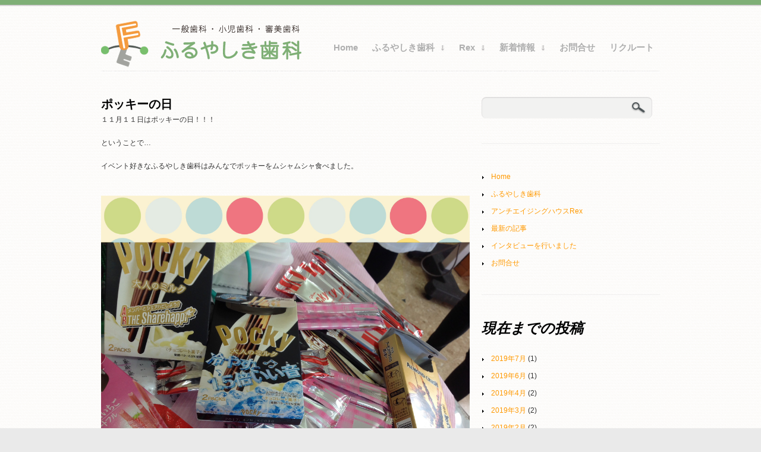

--- FILE ---
content_type: text/html; charset=UTF-8
request_url: https://www.furuyashiki.com/?p=1860
body_size: 10574
content:


    
 
<!DOCTYPE html>
<!--[if lt IE 7 ]><html class="ie ie6" lang="ja"> <![endif]-->
<!--[if IE 7 ]><html class="ie ie7" lang="ja"> <![endif]-->
<!--[if IE 8 ]><html class="ie ie8" lang="ja"> <![endif]-->
<!--[if IE 9 ]><html class="ie ie9" lang="ja"> <![endif]-->
<!--[if (gte IE 9)|!(IE)]><!--><html lang="ja"> <!--<![endif]-->
<head>
	<title>  ポッキーの日</title>

	<meta charset="UTF-8" />
	<link rel="profile" href="http://gmpg.org/xfn/11" />
  <link rel="icon" href="https://www.furuyashiki.com/wp-content/themes/theme1531/favicon.ico" type="image/x-icon" />
	<link rel="pingback" href="https://www.furuyashiki.com/xmlrpc.php" />
	<link rel="alternate" type="application/rss+xml" title="ふるやしき歯科 &#8211; Rex &#8211; 口もとからキレイに！　熊本県荒尾市" href="https://www.furuyashiki.com/?feed=rss2" />
	<link rel="alternate" type="application/atom+xml" title="ふるやしき歯科 &#8211; Rex &#8211; 口もとからキレイに！　熊本県荒尾市" href="https://www.furuyashiki.com/?feed=atom" />
	  <!--[if lt IE 8]>
    <div style=' clear: both; text-align:center; position: relative;'>
    	<a href="http://www.microsoft.com/windows/internet-explorer/default.aspx?ocid=ie6_countdown_bannercode"><img src="http://storage.ie6countdown.com/assets/100/images/banners/warning_bar_0000_us.jpg" border="0" alt="" /></a>
    </div>
  <![endif]-->
  <link rel="stylesheet" type="text/css" media="all" href="https://www.furuyashiki.com/wp-content/themes/theme1531/css/normalize.css" />
	<link rel="stylesheet" type="text/css" media="all" href="https://www.furuyashiki.com/wp-content/themes/theme1531/style.css" />
  <link rel="stylesheet" type="text/css" media="all" href="https://www.furuyashiki.com/wp-content/themes/theme1531/css/prettyPhoto.css" />
  <link rel="stylesheet" type="text/css" media="all" href="https://www.furuyashiki.com/wp-content/themes/theme1531/css/grid.css" />
  <link rel="stylesheet" type="text/css" media="all" href="https://www.furuyashiki.com/wp-content/themes/theme1531/css/colorscheme.css" />
  <link href='http://fonts.googleapis.com/css?family=Asap:700' rel='stylesheet' type='text/css'>
  <link href='http://fonts.googleapis.com/css?family=Asap:700italic' rel='stylesheet' type='text/css'>
  <link href='http://fonts.googleapis.com/css?family=Asap:400italic' rel='stylesheet' type='text/css'>
  <link href='http://fonts.googleapis.com/css?family=Advent+Pro' rel='stylesheet' type='text/css'>
	<meta name='robots' content='max-image-preview:large' />
<link rel='dns-prefetch' href='//www.google.com' />
<link rel="alternate" type="application/rss+xml" title="ふるやしき歯科 - Rex - 口もとからキレイに！　熊本県荒尾市 &raquo; フィード" href="https://www.furuyashiki.com/?feed=rss2" />
<link rel="alternate" type="application/rss+xml" title="ふるやしき歯科 - Rex - 口もとからキレイに！　熊本県荒尾市 &raquo; コメントフィード" href="https://www.furuyashiki.com/?feed=comments-rss2" />
<link rel="alternate" type="application/rss+xml" title="ふるやしき歯科 - Rex - 口もとからキレイに！　熊本県荒尾市 &raquo; ポッキーの日 のコメントのフィード" href="https://www.furuyashiki.com/?feed=rss2&#038;p=1860" />
<script type="text/javascript">
/* <![CDATA[ */
window._wpemojiSettings = {"baseUrl":"https:\/\/s.w.org\/images\/core\/emoji\/14.0.0\/72x72\/","ext":".png","svgUrl":"https:\/\/s.w.org\/images\/core\/emoji\/14.0.0\/svg\/","svgExt":".svg","source":{"concatemoji":"https:\/\/www.furuyashiki.com\/wp-includes\/js\/wp-emoji-release.min.js?ver=6.4.2"}};
/*! This file is auto-generated */
!function(i,n){var o,s,e;function c(e){try{var t={supportTests:e,timestamp:(new Date).valueOf()};sessionStorage.setItem(o,JSON.stringify(t))}catch(e){}}function p(e,t,n){e.clearRect(0,0,e.canvas.width,e.canvas.height),e.fillText(t,0,0);var t=new Uint32Array(e.getImageData(0,0,e.canvas.width,e.canvas.height).data),r=(e.clearRect(0,0,e.canvas.width,e.canvas.height),e.fillText(n,0,0),new Uint32Array(e.getImageData(0,0,e.canvas.width,e.canvas.height).data));return t.every(function(e,t){return e===r[t]})}function u(e,t,n){switch(t){case"flag":return n(e,"\ud83c\udff3\ufe0f\u200d\u26a7\ufe0f","\ud83c\udff3\ufe0f\u200b\u26a7\ufe0f")?!1:!n(e,"\ud83c\uddfa\ud83c\uddf3","\ud83c\uddfa\u200b\ud83c\uddf3")&&!n(e,"\ud83c\udff4\udb40\udc67\udb40\udc62\udb40\udc65\udb40\udc6e\udb40\udc67\udb40\udc7f","\ud83c\udff4\u200b\udb40\udc67\u200b\udb40\udc62\u200b\udb40\udc65\u200b\udb40\udc6e\u200b\udb40\udc67\u200b\udb40\udc7f");case"emoji":return!n(e,"\ud83e\udef1\ud83c\udffb\u200d\ud83e\udef2\ud83c\udfff","\ud83e\udef1\ud83c\udffb\u200b\ud83e\udef2\ud83c\udfff")}return!1}function f(e,t,n){var r="undefined"!=typeof WorkerGlobalScope&&self instanceof WorkerGlobalScope?new OffscreenCanvas(300,150):i.createElement("canvas"),a=r.getContext("2d",{willReadFrequently:!0}),o=(a.textBaseline="top",a.font="600 32px Arial",{});return e.forEach(function(e){o[e]=t(a,e,n)}),o}function t(e){var t=i.createElement("script");t.src=e,t.defer=!0,i.head.appendChild(t)}"undefined"!=typeof Promise&&(o="wpEmojiSettingsSupports",s=["flag","emoji"],n.supports={everything:!0,everythingExceptFlag:!0},e=new Promise(function(e){i.addEventListener("DOMContentLoaded",e,{once:!0})}),new Promise(function(t){var n=function(){try{var e=JSON.parse(sessionStorage.getItem(o));if("object"==typeof e&&"number"==typeof e.timestamp&&(new Date).valueOf()<e.timestamp+604800&&"object"==typeof e.supportTests)return e.supportTests}catch(e){}return null}();if(!n){if("undefined"!=typeof Worker&&"undefined"!=typeof OffscreenCanvas&&"undefined"!=typeof URL&&URL.createObjectURL&&"undefined"!=typeof Blob)try{var e="postMessage("+f.toString()+"("+[JSON.stringify(s),u.toString(),p.toString()].join(",")+"));",r=new Blob([e],{type:"text/javascript"}),a=new Worker(URL.createObjectURL(r),{name:"wpTestEmojiSupports"});return void(a.onmessage=function(e){c(n=e.data),a.terminate(),t(n)})}catch(e){}c(n=f(s,u,p))}t(n)}).then(function(e){for(var t in e)n.supports[t]=e[t],n.supports.everything=n.supports.everything&&n.supports[t],"flag"!==t&&(n.supports.everythingExceptFlag=n.supports.everythingExceptFlag&&n.supports[t]);n.supports.everythingExceptFlag=n.supports.everythingExceptFlag&&!n.supports.flag,n.DOMReady=!1,n.readyCallback=function(){n.DOMReady=!0}}).then(function(){return e}).then(function(){var e;n.supports.everything||(n.readyCallback(),(e=n.source||{}).concatemoji?t(e.concatemoji):e.wpemoji&&e.twemoji&&(t(e.twemoji),t(e.wpemoji)))}))}((window,document),window._wpemojiSettings);
/* ]]> */
</script>
<style id='wp-emoji-styles-inline-css' type='text/css'>

	img.wp-smiley, img.emoji {
		display: inline !important;
		border: none !important;
		box-shadow: none !important;
		height: 1em !important;
		width: 1em !important;
		margin: 0 0.07em !important;
		vertical-align: -0.1em !important;
		background: none !important;
		padding: 0 !important;
	}
</style>
<link rel='stylesheet' id='wp-block-library-css' href='https://www.furuyashiki.com/wp-includes/css/dist/block-library/style.min.css?ver=6.4.2' type='text/css' media='all' />
<style id='classic-theme-styles-inline-css' type='text/css'>
/*! This file is auto-generated */
.wp-block-button__link{color:#fff;background-color:#32373c;border-radius:9999px;box-shadow:none;text-decoration:none;padding:calc(.667em + 2px) calc(1.333em + 2px);font-size:1.125em}.wp-block-file__button{background:#32373c;color:#fff;text-decoration:none}
</style>
<style id='global-styles-inline-css' type='text/css'>
body{--wp--preset--color--black: #000000;--wp--preset--color--cyan-bluish-gray: #abb8c3;--wp--preset--color--white: #ffffff;--wp--preset--color--pale-pink: #f78da7;--wp--preset--color--vivid-red: #cf2e2e;--wp--preset--color--luminous-vivid-orange: #ff6900;--wp--preset--color--luminous-vivid-amber: #fcb900;--wp--preset--color--light-green-cyan: #7bdcb5;--wp--preset--color--vivid-green-cyan: #00d084;--wp--preset--color--pale-cyan-blue: #8ed1fc;--wp--preset--color--vivid-cyan-blue: #0693e3;--wp--preset--color--vivid-purple: #9b51e0;--wp--preset--gradient--vivid-cyan-blue-to-vivid-purple: linear-gradient(135deg,rgba(6,147,227,1) 0%,rgb(155,81,224) 100%);--wp--preset--gradient--light-green-cyan-to-vivid-green-cyan: linear-gradient(135deg,rgb(122,220,180) 0%,rgb(0,208,130) 100%);--wp--preset--gradient--luminous-vivid-amber-to-luminous-vivid-orange: linear-gradient(135deg,rgba(252,185,0,1) 0%,rgba(255,105,0,1) 100%);--wp--preset--gradient--luminous-vivid-orange-to-vivid-red: linear-gradient(135deg,rgba(255,105,0,1) 0%,rgb(207,46,46) 100%);--wp--preset--gradient--very-light-gray-to-cyan-bluish-gray: linear-gradient(135deg,rgb(238,238,238) 0%,rgb(169,184,195) 100%);--wp--preset--gradient--cool-to-warm-spectrum: linear-gradient(135deg,rgb(74,234,220) 0%,rgb(151,120,209) 20%,rgb(207,42,186) 40%,rgb(238,44,130) 60%,rgb(251,105,98) 80%,rgb(254,248,76) 100%);--wp--preset--gradient--blush-light-purple: linear-gradient(135deg,rgb(255,206,236) 0%,rgb(152,150,240) 100%);--wp--preset--gradient--blush-bordeaux: linear-gradient(135deg,rgb(254,205,165) 0%,rgb(254,45,45) 50%,rgb(107,0,62) 100%);--wp--preset--gradient--luminous-dusk: linear-gradient(135deg,rgb(255,203,112) 0%,rgb(199,81,192) 50%,rgb(65,88,208) 100%);--wp--preset--gradient--pale-ocean: linear-gradient(135deg,rgb(255,245,203) 0%,rgb(182,227,212) 50%,rgb(51,167,181) 100%);--wp--preset--gradient--electric-grass: linear-gradient(135deg,rgb(202,248,128) 0%,rgb(113,206,126) 100%);--wp--preset--gradient--midnight: linear-gradient(135deg,rgb(2,3,129) 0%,rgb(40,116,252) 100%);--wp--preset--font-size--small: 13px;--wp--preset--font-size--medium: 20px;--wp--preset--font-size--large: 36px;--wp--preset--font-size--x-large: 42px;--wp--preset--spacing--20: 0.44rem;--wp--preset--spacing--30: 0.67rem;--wp--preset--spacing--40: 1rem;--wp--preset--spacing--50: 1.5rem;--wp--preset--spacing--60: 2.25rem;--wp--preset--spacing--70: 3.38rem;--wp--preset--spacing--80: 5.06rem;--wp--preset--shadow--natural: 6px 6px 9px rgba(0, 0, 0, 0.2);--wp--preset--shadow--deep: 12px 12px 50px rgba(0, 0, 0, 0.4);--wp--preset--shadow--sharp: 6px 6px 0px rgba(0, 0, 0, 0.2);--wp--preset--shadow--outlined: 6px 6px 0px -3px rgba(255, 255, 255, 1), 6px 6px rgba(0, 0, 0, 1);--wp--preset--shadow--crisp: 6px 6px 0px rgba(0, 0, 0, 1);}:where(.is-layout-flex){gap: 0.5em;}:where(.is-layout-grid){gap: 0.5em;}body .is-layout-flow > .alignleft{float: left;margin-inline-start: 0;margin-inline-end: 2em;}body .is-layout-flow > .alignright{float: right;margin-inline-start: 2em;margin-inline-end: 0;}body .is-layout-flow > .aligncenter{margin-left: auto !important;margin-right: auto !important;}body .is-layout-constrained > .alignleft{float: left;margin-inline-start: 0;margin-inline-end: 2em;}body .is-layout-constrained > .alignright{float: right;margin-inline-start: 2em;margin-inline-end: 0;}body .is-layout-constrained > .aligncenter{margin-left: auto !important;margin-right: auto !important;}body .is-layout-constrained > :where(:not(.alignleft):not(.alignright):not(.alignfull)){max-width: var(--wp--style--global--content-size);margin-left: auto !important;margin-right: auto !important;}body .is-layout-constrained > .alignwide{max-width: var(--wp--style--global--wide-size);}body .is-layout-flex{display: flex;}body .is-layout-flex{flex-wrap: wrap;align-items: center;}body .is-layout-flex > *{margin: 0;}body .is-layout-grid{display: grid;}body .is-layout-grid > *{margin: 0;}:where(.wp-block-columns.is-layout-flex){gap: 2em;}:where(.wp-block-columns.is-layout-grid){gap: 2em;}:where(.wp-block-post-template.is-layout-flex){gap: 1.25em;}:where(.wp-block-post-template.is-layout-grid){gap: 1.25em;}.has-black-color{color: var(--wp--preset--color--black) !important;}.has-cyan-bluish-gray-color{color: var(--wp--preset--color--cyan-bluish-gray) !important;}.has-white-color{color: var(--wp--preset--color--white) !important;}.has-pale-pink-color{color: var(--wp--preset--color--pale-pink) !important;}.has-vivid-red-color{color: var(--wp--preset--color--vivid-red) !important;}.has-luminous-vivid-orange-color{color: var(--wp--preset--color--luminous-vivid-orange) !important;}.has-luminous-vivid-amber-color{color: var(--wp--preset--color--luminous-vivid-amber) !important;}.has-light-green-cyan-color{color: var(--wp--preset--color--light-green-cyan) !important;}.has-vivid-green-cyan-color{color: var(--wp--preset--color--vivid-green-cyan) !important;}.has-pale-cyan-blue-color{color: var(--wp--preset--color--pale-cyan-blue) !important;}.has-vivid-cyan-blue-color{color: var(--wp--preset--color--vivid-cyan-blue) !important;}.has-vivid-purple-color{color: var(--wp--preset--color--vivid-purple) !important;}.has-black-background-color{background-color: var(--wp--preset--color--black) !important;}.has-cyan-bluish-gray-background-color{background-color: var(--wp--preset--color--cyan-bluish-gray) !important;}.has-white-background-color{background-color: var(--wp--preset--color--white) !important;}.has-pale-pink-background-color{background-color: var(--wp--preset--color--pale-pink) !important;}.has-vivid-red-background-color{background-color: var(--wp--preset--color--vivid-red) !important;}.has-luminous-vivid-orange-background-color{background-color: var(--wp--preset--color--luminous-vivid-orange) !important;}.has-luminous-vivid-amber-background-color{background-color: var(--wp--preset--color--luminous-vivid-amber) !important;}.has-light-green-cyan-background-color{background-color: var(--wp--preset--color--light-green-cyan) !important;}.has-vivid-green-cyan-background-color{background-color: var(--wp--preset--color--vivid-green-cyan) !important;}.has-pale-cyan-blue-background-color{background-color: var(--wp--preset--color--pale-cyan-blue) !important;}.has-vivid-cyan-blue-background-color{background-color: var(--wp--preset--color--vivid-cyan-blue) !important;}.has-vivid-purple-background-color{background-color: var(--wp--preset--color--vivid-purple) !important;}.has-black-border-color{border-color: var(--wp--preset--color--black) !important;}.has-cyan-bluish-gray-border-color{border-color: var(--wp--preset--color--cyan-bluish-gray) !important;}.has-white-border-color{border-color: var(--wp--preset--color--white) !important;}.has-pale-pink-border-color{border-color: var(--wp--preset--color--pale-pink) !important;}.has-vivid-red-border-color{border-color: var(--wp--preset--color--vivid-red) !important;}.has-luminous-vivid-orange-border-color{border-color: var(--wp--preset--color--luminous-vivid-orange) !important;}.has-luminous-vivid-amber-border-color{border-color: var(--wp--preset--color--luminous-vivid-amber) !important;}.has-light-green-cyan-border-color{border-color: var(--wp--preset--color--light-green-cyan) !important;}.has-vivid-green-cyan-border-color{border-color: var(--wp--preset--color--vivid-green-cyan) !important;}.has-pale-cyan-blue-border-color{border-color: var(--wp--preset--color--pale-cyan-blue) !important;}.has-vivid-cyan-blue-border-color{border-color: var(--wp--preset--color--vivid-cyan-blue) !important;}.has-vivid-purple-border-color{border-color: var(--wp--preset--color--vivid-purple) !important;}.has-vivid-cyan-blue-to-vivid-purple-gradient-background{background: var(--wp--preset--gradient--vivid-cyan-blue-to-vivid-purple) !important;}.has-light-green-cyan-to-vivid-green-cyan-gradient-background{background: var(--wp--preset--gradient--light-green-cyan-to-vivid-green-cyan) !important;}.has-luminous-vivid-amber-to-luminous-vivid-orange-gradient-background{background: var(--wp--preset--gradient--luminous-vivid-amber-to-luminous-vivid-orange) !important;}.has-luminous-vivid-orange-to-vivid-red-gradient-background{background: var(--wp--preset--gradient--luminous-vivid-orange-to-vivid-red) !important;}.has-very-light-gray-to-cyan-bluish-gray-gradient-background{background: var(--wp--preset--gradient--very-light-gray-to-cyan-bluish-gray) !important;}.has-cool-to-warm-spectrum-gradient-background{background: var(--wp--preset--gradient--cool-to-warm-spectrum) !important;}.has-blush-light-purple-gradient-background{background: var(--wp--preset--gradient--blush-light-purple) !important;}.has-blush-bordeaux-gradient-background{background: var(--wp--preset--gradient--blush-bordeaux) !important;}.has-luminous-dusk-gradient-background{background: var(--wp--preset--gradient--luminous-dusk) !important;}.has-pale-ocean-gradient-background{background: var(--wp--preset--gradient--pale-ocean) !important;}.has-electric-grass-gradient-background{background: var(--wp--preset--gradient--electric-grass) !important;}.has-midnight-gradient-background{background: var(--wp--preset--gradient--midnight) !important;}.has-small-font-size{font-size: var(--wp--preset--font-size--small) !important;}.has-medium-font-size{font-size: var(--wp--preset--font-size--medium) !important;}.has-large-font-size{font-size: var(--wp--preset--font-size--large) !important;}.has-x-large-font-size{font-size: var(--wp--preset--font-size--x-large) !important;}
.wp-block-navigation a:where(:not(.wp-element-button)){color: inherit;}
:where(.wp-block-post-template.is-layout-flex){gap: 1.25em;}:where(.wp-block-post-template.is-layout-grid){gap: 1.25em;}
:where(.wp-block-columns.is-layout-flex){gap: 2em;}:where(.wp-block-columns.is-layout-grid){gap: 2em;}
.wp-block-pullquote{font-size: 1.5em;line-height: 1.6;}
</style>
<link rel='stylesheet' id='child-pages-shortcode-css-css' href='https://www.furuyashiki.com/wp-content/plugins/child-pages-shortcode/css/child-pages-shortcode.min.css?ver=1.1.4' type='text/css' media='all' />
<script type="text/javascript" src="https://www.furuyashiki.com/wp-content/themes/theme1531/js/jquery-1.6.4.min.js?ver=1.6.4" id="jquery-js"></script>
<script type="text/javascript" src="https://www.furuyashiki.com/wp-content/themes/theme1531/js/modernizr.js?ver=2.0.6" id="modernizr-js"></script>
<script type="text/javascript" src="https://www.furuyashiki.com/wp-content/themes/theme1531/js/superfish.js?ver=1.4.8" id="superfish-js"></script>
<script type="text/javascript" src="https://www.furuyashiki.com/wp-content/themes/theme1531/js/jquery.easing.1.3.js?ver=1.3" id="easing-js"></script>
<script type="text/javascript" src="https://www.furuyashiki.com/wp-content/themes/theme1531/js/jquery.prettyPhoto.js?ver=3.1.3" id="prettyPhoto-js"></script>
<script type="text/javascript" src="https://www.furuyashiki.com/wp-content/themes/theme1531/js/jquery.nivo.slider.js?ver=2.5.2" id="nivo-js"></script>
<script type="text/javascript" src="https://www.furuyashiki.com/wp-content/themes/theme1531/js/jquery.loader.js?ver=1.0" id="loader-js"></script>
<script type="text/javascript" src="https://www.furuyashiki.com/wp-includes/js/swfobject.js?ver=2.2-20120417" id="swfobject-js"></script>
<script type="text/javascript" src="https://www.furuyashiki.com/wp-content/themes/theme1531/js/jquery.cycle.all.js?ver=2.99" id="cycleAll-js"></script>
<script type="text/javascript" src="https://www.furuyashiki.com/wp-content/themes/theme1531/js/jquery.twitter.js?ver=1.0" id="twitter-js"></script>
<script type="text/javascript" src="https://www.furuyashiki.com/wp-content/themes/theme1531/js/jquery.flickrush.js?ver=1.0" id="flickr-js"></script>
<script type="text/javascript" src="https://www.furuyashiki.com/wp-content/themes/theme1531/js/audiojs/audio.js?ver=1.0" id="audiojs-js"></script>
<script type="text/javascript" src="https://www.furuyashiki.com/wp-content/themes/theme1531/js/custom.js?ver=1.0" id="custom-js"></script>
<script type="text/javascript" src="https://www.furuyashiki.com/wp-content/themes/theme1531/js/jquery.tinycarousel.min.js?ver=1.0" id="tinycarousel-js"></script>
<script type="text/javascript" src="https://www.furuyashiki.com/wp-content/plugins/child-pages-shortcode/js/child-pages-shortcode.min.js?ver=1.1.4" id="child-pages-shortcode-js"></script>
<link rel="https://api.w.org/" href="https://www.furuyashiki.com/index.php?rest_route=/" /><link rel="alternate" type="application/json" href="https://www.furuyashiki.com/index.php?rest_route=/wp/v2/posts/1860" /><link rel="EditURI" type="application/rsd+xml" title="RSD" href="https://www.furuyashiki.com/xmlrpc.php?rsd" />
<meta name="generator" content="WordPress 6.4.2" />
<link rel="canonical" href="https://www.furuyashiki.com/?p=1860" />
<link rel='shortlink' href='https://www.furuyashiki.com/?p=1860' />
<link rel="alternate" type="application/json+oembed" href="https://www.furuyashiki.com/index.php?rest_route=%2Foembed%2F1.0%2Fembed&#038;url=https%3A%2F%2Fwww.furuyashiki.com%2F%3Fp%3D1860" />
<link rel="alternate" type="text/xml+oembed" href="https://www.furuyashiki.com/index.php?rest_route=%2Foembed%2F1.0%2Fembed&#038;url=https%3A%2F%2Fwww.furuyashiki.com%2F%3Fp%3D1860&#038;format=xml" />
	<!--[if lt IE 9]>
  <style type="text/css">
    .folio_cycle li .thumbnail img, .capabilities_cycle .thumbnail a .hover_thumb, .testimonials div.testi_item blockquote {
      behavior:url(https://www.furuyashiki.com/wp-content/themes/theme1531/PIE.php)
      }
  </style>
  <![endif]-->
	<script type="text/javascript">
	    if(window.opera) {
			   document.write("<link href='http://fonts.googleapis.com/css?family=Asap:700,700italic,400italic' rel='stylesheet' type='text/css'>");
	    }
    </script>
  <script type="text/javascript">
  	// initialise plugins
		jQuery(function(){
			// main navigation init
			jQuery('ul.sf-menu').superfish({
				delay:       1000, 		// one second delay on mouseout 
				animation:   {opacity:'show',height:'show'}, // fade-in and slide-down animation 
				speed:       'slow',  // faster animation speed 
				autoArrows:  true,   // generation of arrow mark-up (for submenu) 
				dropShadows: false   // drop shadows (for submenu)
			});
			
			// prettyphoto init
			jQuery("a[rel^='prettyPhoto']").prettyPhoto({
				animation_speed:'normal',
				slideshow:5000,
				autoplay_slideshow: false
			});
			
			jQuery(".capabilities_cycle .capabilities_item:nth-child(4n)").addClass("nomargin");
			
			jQuery("#gallery .portfolio li a.image-wrap").hover(function(){
				jQuery(this).find("img").animate({opacity:".2"}, "fast");
			},function(){
				jQuery(this).find("img").animate({opacity:"1"}, "fast");
			});
			
		});
		
		// Init for audiojs
		audiojs.events.ready(function() {
			var as = audiojs.createAll();
		});
  </script>
  <script type="text/javascript">
		jQuery(window).load(function() {
			// nivoslider init
			jQuery('#slider').nivoSlider({
				effect: 'boxRandom',
				slices:15,
				boxCols:8,
				boxRows:8,
				animSpeed:500,
				pauseTime:8000,
				directionNav:false,
				directionNavHide:false,
				controlNav:true,
				captionOpacity:0.8			});
		});
	</script>
  <!-- Custom CSS -->
	  
  
  
  
  <style type="text/css">
		/* Body styling options */
				
  	/* Header styling options */
				
		/* Links and buttons color */
		
  </style>
</head>

<body class="post-template-default single single-post postid-1860 single-format-standard">

<div id="main"><!-- this encompasses the entire Web site -->
 <div id="main-top">
	<header id="header">
		<div class="container_12 clearfix">
			<div class="grid_12">
      			<div class="hor-line">
					<div class="logo">
                    	            	<a href="https://www.furuyashiki.com/" id="logo"><img src="https://www.furuyashiki.com/wp-content/themes/theme1531/images/logo01.png" alt="ふるやしき歯科 &#8211; Rex &#8211; 口もとからキレイに！　熊本県荒尾市" title="熊本県荒尾市に位置するふるやしき歯科。痛くない、ていねいな治療を心がけて、地域の方に貢献いたします。口もとからキレイに！をテーマに、審美歯科にちからを入れているふるやしき歯科。6月からアンチエイジングサロン「Rex」もオープン"></a>
                              </div>
        <nav class="primary">
          <ul id="topnav" class="sf-menu"><li id="menu-item-205" class="menu-item menu-item-type-post_type menu-item-object-page menu-item-home menu-item-205"><a href="https://www.furuyashiki.com/">Home</a></li>
<li id="menu-item-844" class="menu-item menu-item-type-post_type menu-item-object-page menu-item-has-children menu-item-844"><a href="https://www.furuyashiki.com/?page_id=597">ふるやしき歯科</a>
<ul class="sub-menu">
	<li id="menu-item-657" class="menu-item menu-item-type-post_type menu-item-object-page menu-item-657"><a href="https://www.furuyashiki.com/?page_id=652">ふるやしき歯科について</a></li>
	<li id="menu-item-687" class="menu-item menu-item-type-post_type menu-item-object-page menu-item-687"><a href="https://www.furuyashiki.com/?page_id=683">診療科目</a></li>
	<li id="menu-item-985" class="menu-item menu-item-type-post_type menu-item-object-page menu-item-985"><a href="https://www.furuyashiki.com/?page_id=921">ホワイトニングで白い歯を</a></li>
	<li id="menu-item-688" class="menu-item menu-item-type-post_type menu-item-object-page menu-item-688"><a href="https://www.furuyashiki.com/?page_id=680">審美歯科でキレイな笑顔</a></li>
	<li id="menu-item-689" class="menu-item menu-item-type-post_type menu-item-object-page menu-item-689"><a href="https://www.furuyashiki.com/?page_id=671">ヒアルロン酸注入シワ取り</a></li>
	<li id="menu-item-605" class="menu-item menu-item-type-post_type menu-item-object-page menu-item-605"><a href="https://www.furuyashiki.com/?page_id=384">インタビュー 「努院長」</a></li>
</ul>
</li>
<li id="menu-item-658" class="menu-item menu-item-type-post_type menu-item-object-page menu-item-has-children menu-item-658"><a href="https://www.furuyashiki.com/?page_id=571">Rex</a>
<ul class="sub-menu">
	<li id="menu-item-691" class="menu-item menu-item-type-post_type menu-item-object-page menu-item-691"><a href="https://www.furuyashiki.com/?page_id=668">Rexについて</a></li>
	<li id="menu-item-692" class="menu-item menu-item-type-post_type menu-item-object-page menu-item-692"><a href="https://www.furuyashiki.com/?page_id=665">素肌トリートメント</a></li>
	<li id="menu-item-690" class="menu-item menu-item-type-post_type menu-item-object-page menu-item-690"><a href="https://www.furuyashiki.com/?page_id=674">自分にあった身体作り</a></li>
	<li id="menu-item-1611" class="menu-item menu-item-type-custom menu-item-object-custom menu-item-has-children menu-item-1611"><a href="https://environ-members.jp/eu/eu.cgi?pid=eu_cms:EU_TOP&#038;button=ok&#038;gid=103">エンビロンナビ</a>
	<ul class="sub-menu">
		<li id="menu-item-1612" class="menu-item menu-item-type-custom menu-item-object-custom menu-item-1612"><a href="https://environ-members.jp/eu/eu.cgi">サイトログイン</a></li>
		<li id="menu-item-1613" class="menu-item menu-item-type-custom menu-item-object-custom menu-item-1613"><a href="https://environ-members.jp/eu/eu.cgi?pid=f2m:F2M&#038;button=entry&#038;gid=103">お申込みフォーム</a></li>
		<li id="menu-item-1614" class="menu-item menu-item-type-custom menu-item-object-custom menu-item-1614"><a href="http://teosyal.jp/">テオシアルについて</a></li>
	</ul>
</li>
	<li id="menu-item-596" class="menu-item menu-item-type-post_type menu-item-object-page menu-item-596"><a href="https://www.furuyashiki.com/?page_id=386">インタビュー 「有子副院長」</a></li>
</ul>
</li>
<li id="menu-item-541" class="menu-item menu-item-type-taxonomy menu-item-object-category current-post-ancestor current-menu-parent current-post-parent menu-item-has-children menu-item-541"><a href="https://www.furuyashiki.com/?cat=1">新着情報</a>
<ul class="sub-menu">
	<li id="menu-item-539" class="menu-item menu-item-type-taxonomy menu-item-object-category menu-item-539"><a href="https://www.furuyashiki.com/?cat=35">インフォメーション</a></li>
</ul>
</li>
<li id="menu-item-17" class="menu-item menu-item-type-post_type menu-item-object-page menu-item-17"><a href="https://www.furuyashiki.com/?page_id=14">お問合せ</a></li>
<li id="menu-item-914" class="menu-item menu-item-type-post_type menu-item-object-page menu-item-914"><a href="https://www.furuyashiki.com/?page_id=905">リクルート</a></li>
</ul>        </nav><!--.primary-->
				</div>
		     </div>
		</div><!--.container_24-->
	</header>
    <div class="primary_content_wrap">
	<div class="container_12 clearfix"> 
<div id="content" class="grid_8 right">
	    <div id="post-1860" class="post post-1860 type-post status-publish format-standard has-post-thumbnail hentry category-news">
      <article class="post-holder single-post">
        <header>
          <h1>ポッキーの日</h1>
        </header>
        <div class="post-content">
          <p>１１月１１日はポッキーの日！！！</p>
<p>ということで…</p>
<p>イベント好きなふるやしき歯科はみんなでポッキーをムシャムシャ食べました。</p>
<p>&nbsp;<a href="https://www.furuyashiki.com/wp-content/uploads/2016/11/img_8269.jpg"><img decoding="async" src="https://www.furuyashiki.com/wp-content/uploads/2016/11/img_8269.jpg" alt=""></a>&nbsp;<br />
ポッキーポーズでハイチーズ</p>
                  </div><!--.post-content-->
      </article>

        

			      <div id="post-author">
        <h3>Written by <a href="https://www.furuyashiki.com/?author=4" title="井上真弓 の投稿" rel="author">井上真弓</a></h3>
        <p class="gravatar"><img alt='' src='https://secure.gravatar.com/avatar/1d29859a4d9b60cde7107ed1cd58f747?s=80&#038;d=mm&#038;r=g' srcset='https://secure.gravatar.com/avatar/1d29859a4d9b60cde7107ed1cd58f747?s=160&#038;d=mm&#038;r=g 2x' class='avatar avatar-80 photo' height='80' width='80' decoding='async'/></p>
        <div id="author-description">
           
          <div id="author-link">
            <p>View all posts by: <a href="https://www.furuyashiki.com/?author=4" title="井上真弓 の投稿" rel="author">井上真弓</a></p>
          </div><!--#author-link-->
        </div><!--#author-description -->
      </div><!--#post-author-->

    </div><!-- #post-## -->

  </div><!--#content-->
<aside id="sidebar" class="grid_4">
	<div id="search-2" class="widget"><form method="get" id="searchform" action="https://www.furuyashiki.com">

<input type="text" class="searching" value="" name="s" id="s" /><input class="submit" type="submit" value="" />

</form>
</div><div id="nav_menu-3" class="widget"><div class="menu-side-menu-container"><ul id="menu-side-menu" class="menu"><li id="menu-item-694" class="menu-item menu-item-type-post_type menu-item-object-page menu-item-home menu-item-694"><a href="https://www.furuyashiki.com/">Home</a></li>
<li id="menu-item-695" class="menu-item menu-item-type-post_type menu-item-object-page menu-item-695"><a href="https://www.furuyashiki.com/?page_id=597">ふるやしき歯科</a></li>
<li id="menu-item-696" class="menu-item menu-item-type-post_type menu-item-object-page menu-item-696"><a href="https://www.furuyashiki.com/?page_id=571">アンチエイジングハウスRex</a></li>
<li id="menu-item-697" class="menu-item menu-item-type-post_type menu-item-object-page current_page_parent menu-item-697"><a href="https://www.furuyashiki.com/?page_id=103">最新の記事</a></li>
<li id="menu-item-699" class="menu-item menu-item-type-post_type menu-item-object-portfolio menu-item-699"><a href="https://www.furuyashiki.com/?portfolio=interview">インタビューを行いました</a></li>
<li id="menu-item-698" class="menu-item menu-item-type-post_type menu-item-object-page menu-item-698"><a href="https://www.furuyashiki.com/?page_id=14">お問合せ</a></li>
</ul></div></div><div id="archives-4" class="widget"><h3>現在までの投稿</h3>
			<ul>
					<li><a href='https://www.furuyashiki.com/?m=201907'>2019年7月</a>&nbsp;(1)</li>
	<li><a href='https://www.furuyashiki.com/?m=201906'>2019年6月</a>&nbsp;(1)</li>
	<li><a href='https://www.furuyashiki.com/?m=201904'>2019年4月</a>&nbsp;(2)</li>
	<li><a href='https://www.furuyashiki.com/?m=201903'>2019年3月</a>&nbsp;(2)</li>
	<li><a href='https://www.furuyashiki.com/?m=201902'>2019年2月</a>&nbsp;(2)</li>
	<li><a href='https://www.furuyashiki.com/?m=201901'>2019年1月</a>&nbsp;(2)</li>
	<li><a href='https://www.furuyashiki.com/?m=201812'>2018年12月</a>&nbsp;(4)</li>
	<li><a href='https://www.furuyashiki.com/?m=201809'>2018年9月</a>&nbsp;(1)</li>
	<li><a href='https://www.furuyashiki.com/?m=201807'>2018年7月</a>&nbsp;(1)</li>
	<li><a href='https://www.furuyashiki.com/?m=201805'>2018年5月</a>&nbsp;(2)</li>
	<li><a href='https://www.furuyashiki.com/?m=201804'>2018年4月</a>&nbsp;(1)</li>
	<li><a href='https://www.furuyashiki.com/?m=201803'>2018年3月</a>&nbsp;(4)</li>
	<li><a href='https://www.furuyashiki.com/?m=201802'>2018年2月</a>&nbsp;(2)</li>
	<li><a href='https://www.furuyashiki.com/?m=201801'>2018年1月</a>&nbsp;(3)</li>
	<li><a href='https://www.furuyashiki.com/?m=201712'>2017年12月</a>&nbsp;(3)</li>
	<li><a href='https://www.furuyashiki.com/?m=201711'>2017年11月</a>&nbsp;(3)</li>
	<li><a href='https://www.furuyashiki.com/?m=201710'>2017年10月</a>&nbsp;(1)</li>
	<li><a href='https://www.furuyashiki.com/?m=201709'>2017年9月</a>&nbsp;(5)</li>
	<li><a href='https://www.furuyashiki.com/?m=201708'>2017年8月</a>&nbsp;(2)</li>
	<li><a href='https://www.furuyashiki.com/?m=201706'>2017年6月</a>&nbsp;(2)</li>
	<li><a href='https://www.furuyashiki.com/?m=201704'>2017年4月</a>&nbsp;(4)</li>
	<li><a href='https://www.furuyashiki.com/?m=201703'>2017年3月</a>&nbsp;(3)</li>
	<li><a href='https://www.furuyashiki.com/?m=201702'>2017年2月</a>&nbsp;(5)</li>
	<li><a href='https://www.furuyashiki.com/?m=201701'>2017年1月</a>&nbsp;(5)</li>
	<li><a href='https://www.furuyashiki.com/?m=201612'>2016年12月</a>&nbsp;(3)</li>
	<li><a href='https://www.furuyashiki.com/?m=201611'>2016年11月</a>&nbsp;(5)</li>
	<li><a href='https://www.furuyashiki.com/?m=201610'>2016年10月</a>&nbsp;(3)</li>
	<li><a href='https://www.furuyashiki.com/?m=201609'>2016年9月</a>&nbsp;(2)</li>
	<li><a href='https://www.furuyashiki.com/?m=201608'>2016年8月</a>&nbsp;(3)</li>
	<li><a href='https://www.furuyashiki.com/?m=201607'>2016年7月</a>&nbsp;(1)</li>
	<li><a href='https://www.furuyashiki.com/?m=201606'>2016年6月</a>&nbsp;(3)</li>
	<li><a href='https://www.furuyashiki.com/?m=201605'>2016年5月</a>&nbsp;(1)</li>
	<li><a href='https://www.furuyashiki.com/?m=201604'>2016年4月</a>&nbsp;(6)</li>
	<li><a href='https://www.furuyashiki.com/?m=201603'>2016年3月</a>&nbsp;(3)</li>
	<li><a href='https://www.furuyashiki.com/?m=201602'>2016年2月</a>&nbsp;(4)</li>
	<li><a href='https://www.furuyashiki.com/?m=201601'>2016年1月</a>&nbsp;(2)</li>
	<li><a href='https://www.furuyashiki.com/?m=201512'>2015年12月</a>&nbsp;(5)</li>
	<li><a href='https://www.furuyashiki.com/?m=201511'>2015年11月</a>&nbsp;(4)</li>
	<li><a href='https://www.furuyashiki.com/?m=201510'>2015年10月</a>&nbsp;(3)</li>
	<li><a href='https://www.furuyashiki.com/?m=201509'>2015年9月</a>&nbsp;(1)</li>
	<li><a href='https://www.furuyashiki.com/?m=201508'>2015年8月</a>&nbsp;(2)</li>
	<li><a href='https://www.furuyashiki.com/?m=201507'>2015年7月</a>&nbsp;(2)</li>
	<li><a href='https://www.furuyashiki.com/?m=201506'>2015年6月</a>&nbsp;(2)</li>
	<li><a href='https://www.furuyashiki.com/?m=201505'>2015年5月</a>&nbsp;(3)</li>
	<li><a href='https://www.furuyashiki.com/?m=201504'>2015年4月</a>&nbsp;(1)</li>
	<li><a href='https://www.furuyashiki.com/?m=201503'>2015年3月</a>&nbsp;(3)</li>
	<li><a href='https://www.furuyashiki.com/?m=201501'>2015年1月</a>&nbsp;(2)</li>
	<li><a href='https://www.furuyashiki.com/?m=201412'>2014年12月</a>&nbsp;(5)</li>
	<li><a href='https://www.furuyashiki.com/?m=201411'>2014年11月</a>&nbsp;(2)</li>
	<li><a href='https://www.furuyashiki.com/?m=201410'>2014年10月</a>&nbsp;(4)</li>
	<li><a href='https://www.furuyashiki.com/?m=201409'>2014年9月</a>&nbsp;(5)</li>
	<li><a href='https://www.furuyashiki.com/?m=201408'>2014年8月</a>&nbsp;(6)</li>
	<li><a href='https://www.furuyashiki.com/?m=201407'>2014年7月</a>&nbsp;(5)</li>
	<li><a href='https://www.furuyashiki.com/?m=201406'>2014年6月</a>&nbsp;(4)</li>
	<li><a href='https://www.furuyashiki.com/?m=201405'>2014年5月</a>&nbsp;(3)</li>
	<li><a href='https://www.furuyashiki.com/?m=201404'>2014年4月</a>&nbsp;(3)</li>
	<li><a href='https://www.furuyashiki.com/?m=201403'>2014年3月</a>&nbsp;(7)</li>
	<li><a href='https://www.furuyashiki.com/?m=201402'>2014年2月</a>&nbsp;(6)</li>
	<li><a href='https://www.furuyashiki.com/?m=201401'>2014年1月</a>&nbsp;(3)</li>
	<li><a href='https://www.furuyashiki.com/?m=201312'>2013年12月</a>&nbsp;(4)</li>
	<li><a href='https://www.furuyashiki.com/?m=201311'>2013年11月</a>&nbsp;(9)</li>
	<li><a href='https://www.furuyashiki.com/?m=201310'>2013年10月</a>&nbsp;(6)</li>
	<li><a href='https://www.furuyashiki.com/?m=201309'>2013年9月</a>&nbsp;(5)</li>
	<li><a href='https://www.furuyashiki.com/?m=201308'>2013年8月</a>&nbsp;(2)</li>
	<li><a href='https://www.furuyashiki.com/?m=201307'>2013年7月</a>&nbsp;(7)</li>
	<li><a href='https://www.furuyashiki.com/?m=201306'>2013年6月</a>&nbsp;(7)</li>
	<li><a href='https://www.furuyashiki.com/?m=201305'>2013年5月</a>&nbsp;(4)</li>
	<li><a href='https://www.furuyashiki.com/?m=201304'>2013年4月</a>&nbsp;(6)</li>
	<li><a href='https://www.furuyashiki.com/?m=201303'>2013年3月</a>&nbsp;(8)</li>
	<li><a href='https://www.furuyashiki.com/?m=201302'>2013年2月</a>&nbsp;(3)</li>
	<li><a href='https://www.furuyashiki.com/?m=201301'>2013年1月</a>&nbsp;(5)</li>
	<li><a href='https://www.furuyashiki.com/?m=201212'>2012年12月</a>&nbsp;(6)</li>
	<li><a href='https://www.furuyashiki.com/?m=201211'>2012年11月</a>&nbsp;(5)</li>
	<li><a href='https://www.furuyashiki.com/?m=201210'>2012年10月</a>&nbsp;(1)</li>
	<li><a href='https://www.furuyashiki.com/?m=201207'>2012年7月</a>&nbsp;(1)</li>
	<li><a href='https://www.furuyashiki.com/?m=201206'>2012年6月</a>&nbsp;(1)</li>
			</ul>

			</div></aside><!--sidebar-->     	</div><!--.container-->
	</div>	
	<footer id="footer">
  	<div id="back-top-wrapper">
    	<p id="back-top">
        <a href="#top"><span></span>On Top</a>
      </p>
    </div>
		<div class="container_12 clearfix">
    	<div id="widget-footer">
      	<div id="text-2" class="grid_3 widget-footer"><div class="inner"><h4>ふるやしき歯科について</h4>			<div class="textwidget"><dl class="address"><dt>
〒864-0032 <br>
熊本県荒尾市増永<br>1864-5</dt><dd>
<br>
<ul>
<li>ふるやしき歯科TEL:<br> <span style="font-size: large;">0968-<br>69-1181</span></li>
</ul><br><br>
<ul>
<li>Rex TEL:<br> <span style="font-size: large;">0968-<br>69-1191</span></li>
</ul></div>
		</div></div><div id="tag_cloud-2" class="grid_3 widget-footer"><div class="inner"><h4>タグ</h4><div class="tagcloud"><a href="https://www.furuyashiki.com/?tag=rex-about" class="tag-cloud-link tag-link-47 tag-link-position-1" style="font-size: 21.282051282051pt;" aria-label="Rex (10個の項目)">Rex</a>
<a href="https://www.furuyashiki.com/?tag=rex-%e3%81%b5%e3%82%8b%e3%82%84%e3%81%97%e3%81%8d%e6%ad%af%e7%a7%91" class="tag-cloud-link tag-link-46 tag-link-position-2" style="font-size: 22pt;" aria-label="Rex ふるやしき歯科 (11個の項目)">Rex ふるやしき歯科</a>
<a href="https://www.furuyashiki.com/?tag=%e3%81%b5%e3%82%8b%e3%82%84%e3%81%97%e3%81%8d%e6%ad%af%e7%a7%91" class="tag-cloud-link tag-link-38 tag-link-position-3" style="font-size: 11.230769230769pt;" aria-label="ふるやしき歯科 (2個の項目)">ふるやしき歯科</a>
<a href="https://www.furuyashiki.com/?tag=%e3%82%a2%e3%83%b3%e3%83%81%e3%82%a8%e3%82%a4%e3%82%b8%e3%83%b3%e3%82%b0" class="tag-cloud-link tag-link-39 tag-link-position-4" style="font-size: 8pt;" aria-label="アンチエイジング (1個の項目)">アンチエイジング</a>
<a href="https://www.furuyashiki.com/?tag=%e3%82%a8%e3%83%b3%e3%83%93%e3%83%ad%e3%83%b3%e3%80%81%e3%82%af%e3%83%ac%e3%83%b3%e3%82%b8%e3%83%b3%e3%82%b0%e3%80%81%e6%b4%97%e9%a1%94%e3%80%81rex%e3%80%81" class="tag-cloud-link tag-link-48 tag-link-position-5" style="font-size: 8pt;" aria-label="エンビロン、クレンジング、洗顔、rex、 (1個の項目)">エンビロン、クレンジング、洗顔、rex、</a>
<a href="https://www.furuyashiki.com/?tag=%e3%82%aa%e3%83%bc%e3%83%97%e3%83%b3" class="tag-cloud-link tag-link-37 tag-link-position-6" style="font-size: 11.230769230769pt;" aria-label="オープン (2個の項目)">オープン</a>
<a href="https://www.furuyashiki.com/?tag=%e3%83%9b%e3%83%af%e3%82%a4%e3%83%88%e3%83%8b%e3%83%b3%e3%82%b0" class="tag-cloud-link tag-link-44 tag-link-position-7" style="font-size: 13.384615384615pt;" aria-label="ホワイトニング (3個の項目)">ホワイトニング</a>
<a href="https://www.furuyashiki.com/?tag=%e3%83%9b%e3%83%bc%e3%83%a0%e3%83%9a%e3%83%bc%e3%82%b8" class="tag-cloud-link tag-link-36 tag-link-position-8" style="font-size: 8pt;" aria-label="ホームページ (1個の項目)">ホームページ</a>
<a href="https://www.furuyashiki.com/?tag=%e3%83%ac%e3%83%83%e3%82%af%e3%82%b9%e3%80%81%e3%81%b5%e3%82%8b%e3%82%84%e3%81%97%e3%81%8d%e6%ad%af%e7%a7%91%e3%80%81%e3%83%93%e3%82%bf%e3%83%9f%e3%83%b3%e5%b0%8e%e5%85%a5%e3%80%81%e8%8d%92%e5%b0%be" class="tag-cloud-link tag-link-49 tag-link-position-9" style="font-size: 8pt;" aria-label="レックス、ふるやしき歯科、ビタミン導入、荒尾市、玉名市、大牟田市 (1個の項目)">レックス、ふるやしき歯科、ビタミン導入、荒尾市、玉名市、大牟田市</a>
<a href="https://www.furuyashiki.com/?tag=%e6%ad%af%e7%a7%91" class="tag-cloud-link tag-link-43 tag-link-position-10" style="font-size: 13.384615384615pt;" aria-label="歯科 (3個の項目)">歯科</a>
<a href="https://www.furuyashiki.com/?tag=%e7%86%8a%e6%9c%ac%e7%9c%8c" class="tag-cloud-link tag-link-42 tag-link-position-11" style="font-size: 13.384615384615pt;" aria-label="熊本県 (3個の項目)">熊本県</a>
<a href="https://www.furuyashiki.com/?tag=%e8%8d%92%e5%b0%be%e5%b8%82" class="tag-cloud-link tag-link-41 tag-link-position-12" style="font-size: 13.384615384615pt;" aria-label="荒尾市 (3個の項目)">荒尾市</a></div>
</div></div><div id="text-5" class="grid_3 widget-footer"><div class="inner"><h4>LINK</h4>			<div class="textwidget"><a href="http://c.beyondwhitening.net/" target="_blank" rel="noopener">ビヨンドホワイトニング</a></div>
		</div></div><div id="nav_menu-2" class="grid_3 widget-footer"><div class="inner"><h4>メニュー</h4><div class="menu-side-menu-container"><ul id="menu-side-menu-1" class="menu"><li class="menu-item menu-item-type-post_type menu-item-object-page menu-item-home menu-item-694"><a href="https://www.furuyashiki.com/">Home</a></li>
<li class="menu-item menu-item-type-post_type menu-item-object-page menu-item-695"><a href="https://www.furuyashiki.com/?page_id=597">ふるやしき歯科</a></li>
<li class="menu-item menu-item-type-post_type menu-item-object-page menu-item-696"><a href="https://www.furuyashiki.com/?page_id=571">アンチエイジングハウスRex</a></li>
<li class="menu-item menu-item-type-post_type menu-item-object-page current_page_parent menu-item-697"><a href="https://www.furuyashiki.com/?page_id=103">最新の記事</a></li>
<li class="menu-item menu-item-type-post_type menu-item-object-portfolio menu-item-699"><a href="https://www.furuyashiki.com/?portfolio=interview">インタビューを行いました</a></li>
<li class="menu-item menu-item-type-post_type menu-item-object-page menu-item-698"><a href="https://www.furuyashiki.com/?page_id=14">お問合せ</a></li>
</ul></div></div></div>      </div>
			<div class="grid_12">
			<div id="copyright">
				<div class="fright">
					          
				          Furuyashiki-dental©2012　All Right Reserved        				</div>
			
        <div class="fleft">
	   		   </div>
	   </div>
      </div>
		</div><!--.container-->
	</footer>
 </div> 	
</div><!--#main-->
<script type="text/javascript" src="https://www.furuyashiki.com/wp-includes/js/comment-reply.min.js?ver=6.4.2" id="comment-reply-js" async="async" data-wp-strategy="async"></script>
<script type="text/javascript" id="google-invisible-recaptcha-js-before">
/* <![CDATA[ */
var renderInvisibleReCaptcha = function() {

    for (var i = 0; i < document.forms.length; ++i) {
        var form = document.forms[i];
        var holder = form.querySelector('.inv-recaptcha-holder');

        if (null === holder) continue;
		holder.innerHTML = '';

         (function(frm){
			var cf7SubmitElm = frm.querySelector('.wpcf7-submit');
            var holderId = grecaptcha.render(holder,{
                'sitekey': '6Let2lwpAAAAACJHQU5EqywIyXibUHFygfM9JJcQ', 'size': 'invisible', 'badge' : 'bottomright',
                'callback' : function (recaptchaToken) {
					if((null !== cf7SubmitElm) && (typeof jQuery != 'undefined')){jQuery(frm).submit();grecaptcha.reset(holderId);return;}
					 HTMLFormElement.prototype.submit.call(frm);
                },
                'expired-callback' : function(){grecaptcha.reset(holderId);}
            });

			if(null !== cf7SubmitElm && (typeof jQuery != 'undefined') ){
				jQuery(cf7SubmitElm).off('click').on('click', function(clickEvt){
					clickEvt.preventDefault();
					grecaptcha.execute(holderId);
				});
			}
			else
			{
				frm.onsubmit = function (evt){evt.preventDefault();grecaptcha.execute(holderId);};
			}


        })(form);
    }
};
/* ]]> */
</script>
<script type="text/javascript" async defer src="https://www.google.com/recaptcha/api.js?onload=renderInvisibleReCaptcha&amp;render=explicit" id="google-invisible-recaptcha-js"></script>
 <!-- this is used by many Wordpress features and for plugins to work properly -->
	<script type="text/javascript">
		  var _gaq = _gaq || [];
  _gaq.push(['_setAccount', 'UA-34808718-1']);
  _gaq.push(['_trackPageview']);

  (function() {
    var ga = document.createElement('script'); ga.type = 'text/javascript'; ga.async = true;
    ga.src = ('https:' == document.location.protocol ? 'https://ssl' : 'http://www') + '.google-analytics.com/ga.js';
    var s = document.getElementsByTagName('script')[0]; s.parentNode.insertBefore(ga, s);
  })();

	</script>
  <!-- Show Google Analytics -->	
</body>
</html>

--- FILE ---
content_type: text/css
request_url: https://www.furuyashiki.com/wp-content/themes/theme1531/style.css
body_size: 10979
content:
@charset utf-8;
/*--
	Theme Name: theme1531
	Theme URI: http://template-help.com/
	Description: A theme for Wordpress 3.1+ from Template-Help.com Collection
	Author: Template_Help.com 
	Author URL: http://www.Template-Help.com/ 
--*/

/* General
---------------------------------------- */
html,
body {
	min-width:960px;
	}
body{
	position:relative;
    font-family: "メイリオ", Meiryo, "Hiragino Kaku Gothic Pro", "ヒラギノ角ゴ Pro W3", "ＭＳ Ｐゴシック", "Lucida Grande", "Lucida Sans Unicode", Arial, Verdana, sans-serif;
	font-size: 100%;
	line-height: 1.313em;
}
 
input, textarea {
    font-family: "メイリオ", Meiryo, "Hiragino Kaku Gothic Pro", "ヒラギノ角ゴ Pro W3", "ＭＳ Ｐゴシック", "Lucida Grande", "Lucida Sans Unicode", Arial, Verdana, sans-serif;
}
 
/* for IE6 */
* html body {
    font-family: "ＭＳ Ｐゴシック", "MS PGothic", Sans-Serif;
}
* html input, * html textarea {
    font-family: "ＭＳ Ｐゴシック", "MS PGothic", Sans-Serif;
}

.round img{
		border-radius:8px;
		box-shadow:0 0 3px rgba(0,0,0,.2);
		-moz-box-shadow:0 0 3px rgba(0,0,0,.2);
		-webkit-box-shadow:0 0 3px rgba(0,0,0,.2);
}


#main {
	font-size:.75em;
	background-repeat:repeat-y;
	background-position:center top;
}
#main-top {
	background-repeat:no-repeat;
	background-position:center top;
}
.container {
	width: 960px;
	margin: 0 auto;
	position:relative;
}


/* List styling */
dl dt {
	background-repeat:no-repeat;
	background-position:0 3px;
	padding:0 0 3px 32px;
	margin-bottom:.2em;
	font-size:18px;
	line-height:1.2em;
	}
dl dd {
	padding:0 0 0 32px;
	margin:0 0 1.5em 0;
	}




/* Header
---------------------------------------- */
#header {
	position:relative;
	z-index:99;
	margin-bottom:42px;
	background-repeat:repeat-x;
	background-position:center top;
	}
	#header .hor-line {
		height:121px;
		background-repeat:repeat-x;
		background-position:center bottom;
	}	

#header02 {
	position:relative;
	z-index:99;
	margin-bottom:42px;
	background-repeat:repeat-x;
	background-position:center top;
	}
	#header02 .hor-line {
		height:121px;
		background-repeat:repeat-x;
		background-position:center bottom;
	}	

/* Logo */
.logo {
	position:absolute;
	left:0;
	top:35px;
	}
	.logo h1,
	.logo h2 {
		font-size:5em;
		line-height:1.2em;
		margin-bottom:0;
		font-family: 'Advent Pro', sans-serif;
		font-weight:normal;
		text-shadow:0 0 2px rgba(0,0,0,.3);
		font-style:normal;
		}
		.logo h1 a,
		.logo h2 a {
			text-decoration:none;
			}
.logo .tagline {
	font-size:10px;
	text-transform:uppercase;
	}


/* Header widget */
#widget-header {
	position:absolute;
	right:0;
	top:100px;
	z-index:1;
}
	.widget-header {
		
		}

/* Social Networks */
#widget-header .social-networks {
	list-style-type:none;
	padding:0;
	margin:0;
	border:none;
	}
	#widget-header .social-networks li {
		float:left;
		border:none;
		padding:0;
		margin:0 0 0 5px;
		list-style-type:none;
		height:30px;
		}
		#widget-header .social-networks li a {
			text-decoration:none;
			float:left;
			height:30px;
			display:block;
			}
		#widget-header .social-networks li a:hover {
			color:red;
			}

/* EasyTooltip */
.tooltip {
	background: none repeat scroll 0 0 #252525;
	border: 1px solid #000000;
	color: #EEEEEE;
	display: none;
	font-size: 11px;
	line-height:1.2em;
	margin: 13px 0 0;
	padding: 5px;
	z-index:99;
}




/* Request a quote */
.widget_my_requestquotewidget {
	width:100%;
	overflow:hidden;
	text-align:center;
	}
	.box-text {
		font-size:18px;
		font-style:italic;
		font-family: 'Asap', sans-serif;
	}
	.box-text h2 {
		margin-bottom:0;
		font-size:30px;
		font-style:normal;
		}


/* Extra
---------------------------------------- */
#extra-wrapper {
	margin-bottom:44px;
	overflow:hidden;
	position:relative;
}


/* Slider
---------------------------------------- */
#slider-wrapper {
	height:461px;
	overflow:hidden;
	position:relative;
	margin-bottom:50px;
	}
#slider {
	position:relative;
	width:940px;
	height:461px;
	background-repeat:no-repeat;
	background-position:50% 50%;
}
#slider img {
	position:absolute;
	top:0px;
	left:0px;
	display:none;
}
#slider a {
	border:0;
	display:block;
}


/* The Nivo Slider styles */
.nivoSlider {
	position:relative;
}
.nivoSlider img {
	position:absolute;
	top:0px;
	left:0px;
}
/* If an image is wrapped in a link */
.nivoSlider a.nivo-imageLink {
	position:absolute;
	top:0px;
	left:0px;
	width:100%;
	height:100%;
	border:0;
	padding:0;
	margin:0;
	z-index:60;
	display:none;
}
/* The slices in the Slider */
.nivo-slice {
	display:block;
	position:absolute;
	z-index:50;
	height:100%;
}
.nivo-box {
	display:block;
	position:absolute;
	z-index:5;
}
/* Caption styles */
.nivo-caption {
	position:absolute;
	left:0px;
	bottom:0px;
	background:#000;
	color:#fff;
	opacity:0.8; /* Overridden by captionOpacity setting */
	width:100%;
	z-index:89;
}
.nivo-caption .nivo-caption-inner {
	padding:0;
	margin:0;
}
.nivo-caption a {
	display:inline !important;
}
.nivo-html-caption {
  display:none;
}
/* Direction nav styles (e.g. Next & Prev) */
.nivo-directionNav a {
	position:absolute;
	top:45%;
	z-index:99;
	cursor:pointer;
}
.nivo-prevNav {
	left:0px;
}
.nivo-nextNav {
	right:0px;
}
/* Control nav styles (e.g. 1,2,3...) */
.nivo-controlNav {
	position:absolute;
	width:950px;
	height:18px;
	left:0;
	bottom:20px;
	text-align:center;
}
.nivo-controlNav a {
	position:relative;
	z-index:99;
	cursor:pointer;
	display:inline-block !important;
	width:18px;
	height:0;
	padding-top:18px;
	overflow:hidden;
	margin:0 1px;
	background-repeat:no-repeat;
	background-position:-20px top;
}
.nivo-controlNav a.active,
.nivo-controlNav a:hover {
	background-position:left top;
}

.nivo-directionNav {

	}
.nivo-directionNav a {
	position:absolute;
	display:block;
	width:32px;
	height:32px;
	text-indent:-9999px;
	border:0;
	top:50%;
	margin-top: -16px;
	background-repeat:no-repeat;
	background-position:0 0;
}
a.nivo-nextNav {
	right:32px;
	background-position:-32px 0;
}
a.nivo-nextNav:hover {
	background-position:-32px -32px;
	}
a.nivo-prevNav {
	left:32px;
	background-position:0 0;
}
a.nivo-prevNav:hover {
	background-position:0 -32px;
	}

#slider .nivo-controlNav img {
	display:inline; /* Unhide the thumbnails */
	position:relative;
	margin-right:10px;
	width:120px;
	height:auto;
}









/* Navigations
---------------------------------------- */

/* Primary navigation */
nav.primary {
	position:relative;
	z-index:2;
}

/* Essential styles for dropdown menu */
.sf-menu, .sf-menu * {
	margin:			0;
	padding:		0;
	list-style:		none;
}
.sf-menu {
	line-height:	1.0;
}
.sf-menu ul {
	position:		absolute;
	top:			-999em;
	width:			10em; /* left offset of submenus need to match (see below) */
}
.sf-menu ul li {
	width:			100%;
}
.sf-menu li:hover {
	visibility:		inherit; /* fixes IE7 'sticky bug' */
}
.sf-menu li {
	float:			left;
	position:		relative;
	padding:0;
	margin:0;
	background:none;
}
.sf-menu a {
	display:		block;
	position:		relative;
}
.sf-menu li:hover ul,
.sf-menu li.sfHover ul {
	left:			0;
	top:			39px; /* match top ul list item height */
	z-index:		99;
}
ul.sf-menu li:hover li ul,
ul.sf-menu li.sfHover li ul {
	top:			-999em;
}
ul.sf-menu li li:hover ul,
ul.sf-menu li li.sfHover ul {
	left:			125px; /* match ul width */
	top:			0;
}
ul.sf-menu li li:hover li ul,
ul.sf-menu li li.sfHover li ul {
	top:			-999em;
}
ul.sf-menu li li li:hover ul,
ul.sf-menu li li li.sfHover ul {
	left:			125px; /* match ul width */
	top:			0;
}


/* Our skin for dropdown menu */
.sf-menu {
	max-width:760px;
	float:right;
	margin-top:61px;
}
.sf-menu a {
	text-decoration:none;
	font-size:15px;
	font-weight:bold;
}
.sf-menu > li {
	margin-left:4px;
}
.sf-menu > li:first-child {
	margin-left:0;
}
	.sf-menu > li > a {
		text-shadow:1px 1px rgba(255,255,255,.4);
		line-height:37px;
		height:37px;
		padding:0 10px;
		border-radius:8px;
	}
	.sf-menu > li > a:hover,
	.sf-menu > li.sfHover > a,
	.sf-menu > li.current-menu-item > a {
		text-shadow:none;
		
		box-shadow:0 2px 2px rgba(0,0,0,.2);
		-moz-box-shadow:0 2px 2px rgba(0,0,0,.2);
		-webkit-box-shadow:0 2px 2px rgba(0,0,0,.2);
	}
.sf-menu li ul {
	border-radius:8px;
	width:210px;
	padding:2px 0;
	
	box-shadow:0 2px 2px rgba(0,0,0,.2);
	-moz-box-shadow:0 2px 2px rgba(0,0,0,.2);
	-webkit-box-shadow:0 2px 2px rgba(0,0,0,.2);
}
.sf-menu li li {
	background-repeat:repeat-x;
	background-position:left top;
	width:206px;
	margin-left:2px;
	padding-top:2px;
}
.sf-menu li li:first-child {
	background-image:none;
	padding-top:0;
}
	.sf-menu li li a {
		border-radius:6px;
		background-repeat:repeat-x;
		background-position:left -37px;
		padding:11px 0 11px 16px;
	}
	.ie9 .sf-menu li li a {
		padding-left:14px;
	}
	.sf-menu li li a:hover,
	.sf-menu li li.sfHover > a,
	.sf-menu li li.current-menu-item > a {
		background-position:left top;
	}
.sf-menu li li li {
}
.sf-menu li:hover, .sf-menu li.sfHover,
.sf-menu a:focus, .sf-menu a:hover, .sf-menu a:active, .sf-menu li.current-menu-item > a {
	outline:		0;
}

/*** arrows **/
.sf-menu a.sf-with-ul {
	padding-right: 	1.8em;
	min-width:		1px; /* trigger IE7 hasLayout so spans position accurately */
}
.sf-sub-indicator {
	position:		absolute;
	display:		block;
	right:			.75em;
	top:			1.05em; /* IE6 only */
	width:			5px;
	height:			10px;
	text-indent: 	-999em;
	overflow:		hidden;
	background-repeat:no-repeat;
	background-position:-10px -100px;
}
a > .sf-sub-indicator {  /* give all except IE6 the correct values */
	top:			1em;
	background-position: 0 0; /* use translucent arrow for modern browsers*/
}
/* apply hovers to modern browsers */
a:focus > .sf-sub-indicator,
a:hover > .sf-sub-indicator,
a:active > .sf-sub-indicator,
li:hover > a > .sf-sub-indicator,
li.sfHover > a > .sf-sub-indicator,
li.current-menu-item > a > .sf-sub-indicator {
	background-position: 0 -10px; /* arrow hovers for modern browsers*/
}

/* point right for anchors in subs */
.sf-menu ul .sf-sub-indicator { background-position:  -10px 0; }
.sf-menu ul a > .sf-sub-indicator { background-position:  0 -100px; }
/* apply hovers to modern browsers */
.sf-menu ul a:focus > .sf-sub-indicator,
.sf-menu ul a:hover > .sf-sub-indicator,
.sf-menu ul a:active > .sf-sub-indicator,
.sf-menu ul li:hover > a > .sf-sub-indicator,
.sf-menu ul li.sfHover > a > .sf-sub-indicator {
	background-position: -10px 0; /* arrow hovers for modern browsers*/
}

/*** shadows for all but IE6 ***/
.sf-shadow ul {
	background:url(images/shadow.png) no-repeat bottom right;
	padding: 0 8px 9px 0;
	-moz-border-radius-bottomleft: 17px;
	-moz-border-radius-topright: 17px;
	-webkit-border-top-right-radius: 17px;
	-webkit-border-bottom-left-radius: 17px;
}
.sf-shadow ul.sf-shadow-off {
	background: transparent;
}




/* Top search */
#top-search {
	position:absolute;
	right:0;
	top:15px;
	}
	#top-search .input-search {
		width:160px;
		margin-right:10px;
		}
	#top-search #submit {
		width:50px;
		cursor:pointer;
		padding-left:0;
		padding-right:0;
		}





/* Content
---------------------------------------- */
.primary_content_wrap {
	position:relative;
	z-index:1;
	padding-bottom:69px;
	background-repeat:no-repeat;
	background-position:center bottom;
	min-height:480px;
	}
	
#content {
}
#content.left {
	float:right !important;
	}
	
.widget-content .title-wrap {
	text-align:center;
	background-repeat:repeat-x;
	background-position:left center;
	margin:0 52px 40px 52px;
}	
	.widget-content .title-wrap h3 {
		font-size:24px;
		background-repeat:no-repeat;
		background-position:center;
		padding:0 24px;
		display:inline-block;
		margin:0;
	}
.widget-content h3.widget-title {
	text-align:center;
	font-size:24px;
}	

.widget-content .left-but,
.widget-content .right-but {
	background-repeat:no-repeat;
	position:absolute;
	top:-3px;
	width:32px;
	height:32px;
}

.widget-content .left-but {
	background-position:0 -32px;
	left:6px;
}	
.widget-content .right-but {
	background-position:-32px -32px;
	right:6px;
}	


/* Page */
.page {
	
	}
	#page-content {
		
	}
	#page-meta {
		
	}




/* Comments
---------------------------------------- */
h3#comments {
	padding-top:25px;
	font-size: 24px;
	}
.commentlist {
	list-style-type:none;
	padding:0 0 20px 0;
	margin:0 0 30px 0;
	background-repeat: repeat-x;
	background-position: left bottom;
}
	li.comment {
		list-style-type:none;
		overflow:hidden;
		padding:0;
	}
		.odd {
			
		}
		.even {
			
		}
			li.comment .comment-body {
				padding:10px 24px 28px 101px;
				position:relative;
				zoom:1;
				
				border-radius:8px;
				
				box-shadow:0 1px 1px rgba(0,0,0,.05);
				-moz-box-shadow:0 1px 1px rgba(0,0,0,.05);
				-webkit-box-shadow:0 1px 1px rgba(0,0,0,.05);
				margin-bottom:20px;
				}
		.author-comment {
			
		}
		.comment-author {
			padding:.5em 0 1em 0;
			}
		.comment-text {
			
		}
		.comment-meta {
			font-size:14px;
			float: right;
			font-style:italic;
			font-family: 'Asap', sans-serif;
			line-height: 35px;
			margin-right: 17px;
		}
			li.comment .avatar {
				float:none;
				margin:0;
				position:absolute;
				left:24px;
				top:24px;
				vertical-align:top;
				overflow:hidden;
				border-radius: 8px;
				box-shadow:0 0 3px rgba(0,0,0,.2);
				-moz-box-shadow:0 0 3px rgba(0,0,0,.2);
				-webkit-box-shadow:0 0 3px rgba(0,0,0,.2);
				}
				li.comment .avatar {
					display:block;
					vertical-align:top;
					overflow:hidden;
					}
				
				.commentlist ul.children {
					margin:20px 0 0 60px;
					}
					.commentlist ul.children li.comment {
						
						}
				
				.reply {
					float: right;
					}					
				
				
		.waiting-for-approval {
			
		}
	#trackbacks {
		
	}
		li.trackback {
			
		}
	p#no-comments {
		
	}
	#comments-form {
		
	}
	
	.allowed_tags {
		background:#eee;
		padding:15px;
		font-size:11px;
		font-family:"Courier New", Courier, monospace;
		color:#666;
		}
		.allowed_tags strong {
			font-family:Tahoma, Geneva, sans-serif;
			}
		#respond {
			padding:1em 0 0 0;
		}
			#respond h3 {
				font-size: 24px;
			}


.comments-link {
	font-size:14px;
	font-style:italic;
	text-decoration:none;
	font-family: 'Asap', sans-serif;
	margin-left:20px;
}
a.comments-link:hover {
	text-decoration:underline;
}

a[rel="author"] {
	text-transform:capitalize;
}


/* Post
---------------------------------------- */
.post {
	
}
	.postContent {
		
	}
	.post-excerpt {
		
	}


.post-holder {
	margin-bottom:50px;
	position:relative;
	padding-bottom:44px;
	background-repeat:repeat-x;
	background-position:left bottom;
height: auto;
display: inline-block;
width: 100%;

}

/* Post header */
.post-holder .entry-header h2 {
	margin-bottom:.2em;
	font-size:18px;
	}
	.post-holder .entry-header h2 a {
		text-decoration:none;
	}
.post-holder.single-post {
	margin-bottom:30px;
	width:100%;
	}

/* Featured thumbnail */
.featured-thumbnail {
	float:left;
	margin:5px 20px 10px 0;
}
	.featured-thumbnail .img-wrap {
		float:left;
		}
	.featured-thumbnail .img-wrap:hover {
		}
	.featured-thumbnail.no-hover .img-wrap:hover {
		}
		.featured-thumbnail img {
			float:left;
			border-radius:8px;
			box-shadow:0 0 3px rgba(0,0,0,.2);
			-moz-box-shadow:0 0 3px rgba(0,0,0,.2);
			-webkit-box-shadow:0 0 3px rgba(0,0,0,.2);
			}
	
	/* Small thumbnail */
	.featured-thumbnail.small img {
		padding:4px;
		}
	
	/* Large thumbnail */
	.featured-thumbnail.large {
		margin-right:0;
		float:none;
		margin-bottom:1.5em;
		}
	.featured-thumbnail.large .img-wrap {
		float:none;
		display:block;
	}
	.f-thumb-wrap {
		overflow:hidden;
		width:100%;
		height:220px;
		}
	
	/* Thumbnail with prettyphoto */
	.featured-thumbnail .image-wrap[rel="prettyphoto"] {
		background-repeat:no-repeat;
		background-position:50% 50%;
		display:block;
		float:left;
		}
		.featured-thumbnail .image-wrap[rel="prettyphoto"] img {
			-webkit-transition: all .2s ease-in-out;
			-moz-transition: all .2s ease-in-out;
			-o-transition: all .2s ease-in-out;
			}
		.featured-thumbnail .image-wrap[rel="prettyphoto"]:hover img {
			opacity:.5;
			filter: progid:DXImageTransform.Microsoft.Alpha(Opacity=50);
			-ms-filter: "progid:DXImageTransform.Microsoft.Alpha(Opacity=50)";
			}

/* Post content */
.post-content {
padding-right:15px;	
}
	.post-content .excerpt {
		margin-bottom:1.5em;
		}
	.pagination {
		
	}
		.pagination a {
			display:inline-block;
			padding:0 5px;
			background:#eee;
			}

/* Post footer */
.post-holder footer {
	clear:both;
	padding:5px 0 0 0;
	}
.post-holder.single-post {
	background:none;
	margin: 0;
}	
.post-holder.single-post h1 {
	font-size:20px;
	margin-bottom:.2em;
}	
.post-holder.single-post footer {
	margin-top:20px;
	}
		

/* Meta information for post */
.post-meta {
	width:100%;
	font-size:14px;
	overflow:hidden;
	margin-bottom:1em;
	font-family: 'Asap', sans-serif;
	font-style:italic;
	}
	.post-meta a {
		text-decoration:none;
	}
	.post-meta a:hover {
		text-decoration:underline;
	}
	
	.post-navigation {
		
	}
	
p.gravatar {
	float:left;
	margin-right:20px;
	}


/* Post edit link */
.post-edit-link {
	display:block;
	position:absolute;
	right:0;
	top:0;
	padding:2px 7px;
	background:#000;
	color:#fff;
	font-size:10px;
	text-transform:uppercase;
	text-decoration:none;
	border-radius:3px;
	}
.post-edit-link:hover {
	background:#666;
	}


/* Image styling */
.alignleft {
	float:left;
	margin:0 20px 10px 0;
	border-radius:8px;
	box-shadow:0 0 4px rgba(0,0,0,.3);
	-moz-box-shadow:0 0 4px rgba(0,0,0,.3);
	-webkit-box-shadow:0 0 4px rgba(0,0,0,.3);
	}
.alignright {
	float:right;
	margin:0 0 10px 20px;
	border-radius:8px;
	box-shadow:0 0 4px rgba(0,0,0,.3);
	-moz-box-shadow:0 0 4px rgba(0,0,0,.3);
	-webkit-box-shadow:0 0 4px rgba(0,0,0,.3);
	}
.aligncenter {
	text-align:center;
	margin:0 auto;
	border-radius:8px;
	box-shadow:0 0 4px rgba(0,0,0,.3);
	-moz-box-shadow:0 0 4px rgba(0,0,0,.3);
	-webkit-box-shadow:0 0 4px rgba(0,0,0,.3);
	}
article .post-content img {
	max-width:620px;
	height:auto;
	}
.no-shadow {
	box-shadow:none !important;
	-moz-box-shadow:none !important;
	-webkit-box-shadow:none !important;
}	

.frame {
	background:#fff;
	border-radius:5px;
	-moz-border-radius:5px;
	-webkit-border-radius:5px;
	text-align:center;
	}
.frame img.alignleft,
.frame img.alignright{
	margin:0;
	padding:0;
	border:none;
	}



/* Page Navigaton (wp-pagenavi) */
.wp-pagenavi {
	clear: both;
}
.wp-pagenavi a, .wp-pagenavi span {
	text-decoration: none;
	border:none;
	margin-right:5px;
	display:inline-block;
	
	display:inline-block;
	padding:0;
	line-height:34px;
	width: 35px;
	text-align: center;
	height:35px;
	font-size:11px;
	font-weight:bold;
	text-decoration:none;
	position:relative;
	border-radius:8px;
	text-transform:uppercase;
	
	border-style:solid;
	border-width:1px;
	border-top-width:2px;
	border-bottom:none;
	
	box-shadow:0 1px 1px rgba(0,0,0,.1);
	-moz-box-shadow:0 1px 1px rgba(0,0,0,.1);
	-webkit-box-shadow:0 1px 1px rgba(0,0,0,.1);
}
.wp-pagenavi .pages {
	float:right;
	width:auto;
	padding:0 20px;
	}
.wp-pagenavi .nextpostslink,
.wp-pagenavi .previouspostslink,
.wp-pagenavi .last,
.wp-pagenavi .first {
	width:auto;
	padding:0 20px;
}


/* Older and newer navigation */
nav.oldernewer {
	width:100%;
	overflow:hidden;
	margin-bottom:1.5em;
}
	.older {
		float:left;
	}
	.newer {
		float:right;
	}



/* Author
---------------------------------------- */
#post-author {
	overflow:hidden;
	border-radius:8px;
	
	box-shadow:0 1px 1px rgba(0,0,0,.05);
	-moz-box-shadow:0 1px 1px rgba(0,0,0,.05);
	-webkit-box-shadow:0 1px 1px rgba(0,0,0,.05);
	
	padding:20px;
	margin:0 80px 2em 0;
	}
	#post-author h3 {
		font-size:24px;
	}
	#post-author h3 a {
		text-decoration:none;
	}
	#post-author h3 a:hover {
		text-decoration:underline;
	}
#author-link {
	margin-top:1.5em;
	}
	#post-author .gravatar {
		margin:0 20px 0 0;
		}
	#post-author .gravatar img {
		border-radius:8px;
	}
#author-description {
	
	}

/* Recent author posts */
#recent-author-posts {
	margin-bottom:3em;
}
	#recent-author-posts h3 {
		font-size: 24px;
	} 	

/* Recent author comments */
#recent-author-comments h3 {
	font-size:24px;
}

.author-info {
	width:100%;
	overflow:hidden;
	margin-bottom:3em;
	padding-bottom:2em;
	
}
	.author-info .avatar {
		margin:0 20px 0 0;
		}
		.author-info .avatar img {
			float:left;
			border-radius:8px;
			}

.author-meta {
	margin-bottom:20px;
	overflow:hidden;
	width:100%;
	}
	.author-meta p.gravatar {
		margin:0;
		}




/* 404
---------------------------------------- */
#error404 {
	padding:30px 0 100px 0;
}
	.error404-num {
		font-size:250px;
		line-height:1.2em;
		font-family: 'Asap', sans-serif;
		font-style:italic;
		}
	#error404 hgroup {
		margin:0 0 2em 0;
		padding-top:50px;
		}
		#error404 hgroup h1 {
			font-size:3em;
			margin-bottom:.2em;
			}
			
	#error404 #searchform .searching {
		width:435px;
	}		





/* Portfolio
---------------------------------------- */
.latestwork {
	width:100%;
	overflow:hidden;
	list-style-type:none;
	padding:0;
	margin:0;
	}
	.latestwork li {
		float:left;
		margin-right:20px;
		}


/* Gallery */
.header-title {
	margin-bottom:2.5em;
	}
	.header-title h1 {
		margin-bottom:.1em;
		font-size:24px;
		}
	.header-title .page-desc {
		font-size:.91em;
		color:#999;
		}



/* Default layout 3 columns */
#gallery {
	
	}
	#gallery .portfolio {
		width:100%;
		
		list-style-type:none;
		padding:0;
		margin:0;
		}
		#gallery .portfolio li {
			display:-moz-inline-box;
			display:inline-block;
			zoom:1;
			vertical-align:top; 
			width:300px;
			margin:0 16px 50px 0;
			position:relative;
			padding:0;
			background: none;
			}
		* + html #gallery .portfolio li {
			display:inline;
			}
		#gallery .portfolio li:first-child .hr { display: none;}		
		#gallery .portfolio li.nomargin {
			margin-right:0 !important;
			}
			#gallery .portfolio li span.image-border {
				display:block;
				
				height:206px;
				width:300px;
				position:relative;
				}
			
			#gallery .portfolio li a.image-wrap {
				display:block;
				border-radius:8px;
				box-shadow:0 0 3px rgba(0,0,0,.2);
				-moz-box-shadow:0 0 3px rgba(0,0,0,.2);
				-webkit-box-shadow:0 0 3px rgba(0,0,0,.2);
				overflow:hidden;
				width:290px;
				height:206px;
				position:relative;
				background-repeat:no-repeat;
				background-position:50% 50%;
				-webkit-transition: all .2s ease-in-out;
				-moz-transition: all .2s ease-in-out;
				-o-transition: all .2s ease-in-out;
				}
			#gallery .portfolio li a.image-wrap:hover {
				background-position:-999em -999em;
			}	
			#gallery .portfolio li a.image-wrap:hover img {
				opacity: .2;
				}
				#gallery .portfolio li a.image-wrap img {
					float:left;
					-webkit-transition: all .2s ease-in-out;
					-moz-transition: all .2s ease-in-out;
					-o-transition: all .2s ease-in-out;
					}
			
			#gallery .portfolio .folio-desc {
				margin-bottom:0;
				padding:1.5em 5px 0 0;
				}
			#gallery .portfolio p.excerpt {
				padding:0;
				}
			
			.zoom-icon {
				display:block;
				position:absolute;
				left:5px;
				top:-152px;
				width:300px;
				height:206px;
				background-repeat:no-repeat;
				background-position:50% 50%;
				cursor:pointer;
				-webkit-transition: all .2s ease-in-out;
				-moz-transition: all .2s ease-in-out;
				-o-transition: all .2s ease-in-out;
				}
			#gallery .portfolio li a.image-wrap:hover .zoom-icon {
				top:5px;
				}


/* 1 column portfolio*/
#gallery.one_column .portfolio {
		margin-bottom: 20px;
}
#gallery.one_column .portfolio li {
	width:100%;
	margin-right:0;
	margin-left:0;
	margin-bottom: 30px;
	}
	#gallery.one_column .portfolio li span.image-border {
		width:460px;
		height:246px;
		float:left;
		}
	#gallery.one_column .portfolio li a.image-wrap {
		width:460px;
		height:246px;
		}
	#gallery.one_column .portfolio li .hr {
		margin-top:0;
	}	
	#gallery.one_column .zoom-icon {
		top:-252px;
		width:460px;
		height:246px;
		}
		#gallery.one_column .folio-desc {
			float:left;
			margin:0 0 0 20px;
			overflow:hidden;
			width:350px;
			padding:0 0 7px 0;
			}

/* 2 columns portfolio*/
#gallery.two_columns .portfolio li {
	width:460px;
	margin-right:16px;
	}
	#gallery.two_columns .portfolio li span.image-border {
		width:460px;
		height:246px;
		}
	#gallery.two_columns .portfolio li a.image-wrap {
		width:460px;
		height:246px;
		}
	#gallery.two_columns .zoom-icon {
		top:-252px;
		width:460px;
		height:246px;
		}

/* 4 columns portfolio*/
#gallery.four_columns .portfolio li {
	width:220px;
	margin-right:16px;
	}
	#gallery.four_columns .portfolio li span.image-border {
		width:220px;
		height:166px;
		}
	#gallery.four_columns .portfolio li a.image-wrap {
		width:220px;
		height:166px;
		}
	#gallery.four_columns .zoom-icon {
		top:-152px;
		width:220px;
		height:166px;
		}







/* Sidebar
---------------------------------------- */
#sidebar {
}
	#widget-sidebar {
		
	}
		.widget {
			margin-top:42px;
			padding-top:45px;
		}
		#sidebar .widget:first-child {
			padding-top:0;
			margin-top:0;
			border: none;
		}
			 .widget > h3 {
			 	font-size:24px;
				font-style:italic;
				font-family: 'Asap', sans-serif;
			}
	
	
/* Calendar */
#calendar_wrap {
	padding:0 20px;
	}
	#wp-calendar {
		width:100%;
		}
		#wp-calendar caption {
			text-align:center;
			}
		#wp-calendar td {
			text-align:center;
			padding:6px 0;
			border:none;
			}
		#wp-calendar caption {
			font-size:16px;
			font-weight:bold;
			padding:4px 0;
			margin-bottom:5px;
			}
		#wp-calendar thead th {
			padding:7px 0;
			font-size:14px;
			text-align:center;
			}
		#wp-calendar #prev {
			text-align:left;
			}
		#wp-calendar #next {
			text-align:right;
			}



/* FAQs
---------------------------------------- */
.faq_list {
	
	}
	.faq_list dt {
		position:relative;
		padding:0 0 5px 28px;
		font-size:15px;
		font-weight:normal;
		margin:0;
		background:none;
		}
	.faq_list span.marker {
		display:block;
		position:absolute;
		left:0;
		top:0;
		font-size:15px;
		font-weight:bold;
		}
	.faq_list dd {
		padding:0 0 0 28px;
		position:relative;
		margin:0 0 2em 0;
		}
		.faq_list dd .marker {
			top:3px;
			}



/* Custom widgets
---------------------------------------- */

/* Posts Type widget */
.post_list {
	list-style-type:none;
	padding:0;
	margin:0;
	}
	.post_list li {
		overflow:hidden;
		padding-top:1.5em;
		padding-bottom:1.5em;
		border-top:1px solid #dbdbdb;
		margin:0;
		}
	.post_list li:first-child {
		border:none;
		padding-top:0;
		}
		.post_list li img {
			float:left;
			margin:0 15px 0 0;
			}
			
/* Recent Posts */
.recent_posts li {
	background:none;
	padding:0;
	margin:32px 0 0 0;
	overflow: visible;
	border:none;
}
.recent_posts li:first-child {
	margin:0;
	padding:0;
}
	.recent_posts li img {
		border-radius:8px;
		box-shadow:0 0 3px rgba(0,0,0,.2);
		-moz-box-shadow:0 0 3px rgba(0,0,0,.2);
		-webkit-box-shadow:0 0 3px rgba(0,0,0,.2);
	}

.srp-thumbnail-box img {
		border-radius:8px;
		box-shadow:0 0 3px rgba(0,0,0,.2);
		-moz-box-shadow:0 0 3px rgba(0,0,0,.2);
		-webkit-box-shadow:0 0 3px rgba(0,0,0,.2);
	}

.post_thumb img {
		border-radius:8px;
		box-shadow:0 0 3px rgba(0,0,0,.2);
		-moz-box-shadow:0 0 3px rgba(0,0,0,.2);
		-webkit-box-shadow:0 0 3px rgba(0,0,0,.2);
	}
	.recent_posts li .post_content {
		overflow: hidden;
		margin-bottom: 15px;
	}
	.recent_posts li .post_meta,
	.recent_posts li .fleft {
		font-size:14px;
		font-family: 'Asap', sans-serif;
		font-style:italic;
		float:left;
	}
	.recent_posts li .fleft {
		margin-left: 23px;
	}

/* Popular posts */
.popular-posts {
	list-style-type:none;
	padding:0;
	margin:0;
	}
	.popular-posts li {
		overflow:hidden;
		margin:0 0 2em 0;
		}
		.popular-posts li .post-thumb {
			float:left;
			margin-right:20px;
			width:100px;
			height:100px;
			overflow:hidden;
			padding:1px;
			border:1px solid #dbdbdb;
			}
		.popular-posts li .post-thumb.empty-thumb {
			background:url(images/empty_thumb.gif) no-repeat 50% 50% #ececec;
			}
		.popular-posts li h5 {
			font-size:1em;
			margin-bottom:.5em;
			}
		.popular-posts li .excerpt {
			margin-bottom:.8em;
			}


/* Post Cycle */
.post_cycle {
	padding:0;
	margin:0;
	}
#post-cycle .cycle_item {
	display:none;
	}
#post-cycle .cycle_item:first {
	display:block;
	}


/* Folio Cycle */
.folio_cycle {
	position:relative;
	width:940px;
	background-repeat:repeat-x;
	background-position:left bottom;
	padding-bottom:42px;
	margin-bottom:50px;
}
.folio_cycle .prev,
.folio_cycle .next {
	display:block;
	position:absolute;
	top:-68px;
	background-repeat:no-repeat;
	background-position:left top;
	width:32px;
	height:32px;
	z-index:3;
}
.folio_cycle .prev {
	left:6px;
} 
.folio_cycle .prev:hover {
	background-position:left -32px;
}
.folio_cycle .next {
	right:6px;
	background-position:-32px top;
}
.folio_cycle .next:hover {
	background-position:-32px -32px;
}

.folio_cycle .disable {
	visibility:hidden;
}


.folio_cycle .viewport {
	width:940px;
	overflow:hidden;
	position:relative;
}

.overview {
	padding:0;
	margin:0;
	}
	.overview li {
		float:left;
		width:210px;
		margin: 0 47px 0 47px;
		padding:4px 4px 3px 4px;
		background:none;
		list-style-type:none;
		position:relative;
		text-align:center;
	}
	.overview li .thumbnail {
		display:block;
		width:210px;
		height:210px;
		overflow:hidden;
		margin-bottom:18px;
		position:relative;
		border-radius:210px;
		
		box-shadow:0 0 3px rgba(0,0,0,.4);
		-moz-box-shadow:0 0 3px rgba(0,0,0,.4);
		-webkit-box-shadow:0 0 3px rgba(0,0,0,.4);
	}
		.overview li .thumbnail img {
			border-radius:210px;
		}
	.overview li h3 {
		font-size:18px;
		margin:0 0 6px 0;
	}
	.overview li .folio_cat {
		display:block;
		margin-bottom:19px;
	}
	.overview li .folio_cat a {
		font-size:14px;
		text-decoration:none;
		font-family: 'Asap', sans-serif;
		font-style:italic;
	}
	.overview li .folio_cat a:hover {
		text-decoration:underline;
	}
	.overview li p {
		margin-bottom:27px;
	}

/* Capabilities */
.capabilities_cycle {
	overflow:hidden;
	width:100%;
}
	.capabilities_cycle .capabilities_item {
		float:left;
		width:222px;
		text-align:center;
		padding-bottom:4px;
		margin-right:16px;
	}
	.capabilities_cycle .capabilities_item:nth-child(4n) {
		margin-right:0;
	}
	.capabilities_cycle .capabilities_item.nomargin {
		margin-right:0;
	}
	.capabilities_cycle .capabilities_item h4 {
		font-size:18px;
		margin-bottom:18px;
	}
	.capabilities_cycle .thumbnail {
		margin-bottom:25px;
		position:relative;
	}

	.capabilities_cycle .thumbnail img {
		border-radius:8px;
		box-shadow:0 0 3px rgba(0,0,0,.2);
		-moz-box-shadow:0 0 3px rgba(0,0,0,.2);
		-webkit-box-shadow:0 0 3px rgba(0,0,0,.2);
	}

		.capabilities_cycle .thumbnail a {
			background-repeat:no-repeat;
			background-position:center bottom;
			width:225px;
			height:102px;
			display:block;
			position:relative;
		}
		.capabilities_cycle .thumbnail a img {
			margin-top:0px;
		}
		.capabilities_cycle .thumbnail .hover_thumb {
			position:absolute;
			left:2px;
			top:0;
			text-align:center;
			width:221px;
			height:94px;
			visibility:hidden;
			display:block;
			border-radius:8px;
		}
			.capabilities_cycle .thumbnail .hover_thumb img {
				display:inline-block;
			}
			.capabilities_cycle .thumbnail a:hover .hover_thumb {
				visibility:visible;
			
				box-shadow:0 1px 2px rgba(0,0,0,.4);
				-moz-box-shadow:0 1px 2px rgba(0,0,0,.4);
				-webkit-box-shadow:0 1px 2px rgba(0,0,0,.4);
			}
	.capabilities_cycle p {
		padding:0 10px;
		margin-bottom:27px;
	}
.type-capabilities .featured-thumbnail img {
	box-shadow:none;
	-moz-box-shadow:none;
	-webkit-box-shadow:none;
}	

/* Testimonials */
.testimonials {
	padding:0;
	margin:0;
	}
	.testimonials div.testi_item {
		margin:0 0 32px 0;
		padding:0;
		background:none;		
		}
		.name-testi {
			padding:0;
			font-weight:bold;
			display:block;
			text-align:left !important;
			}
			.name-testi a {
				font-weight:normal;
				}
		.testimonials .thumb {
			float:left;
			margin:35px 20px 5px 0;
			border-radius:8px;
			box-shadow:0 0 4px rgba(0,0,0,.3);
			-moz-box-shadow:0 0 4px rgba(0,0,0,.3);
			-webkit-box-shadow:0 0 4px rgba(0,0,0,.3);
			}
		.testimonials div.testi_item blockquote {
			border:none;
			padding:18px 41px 25px 25px;
			margin:0 0 0 0;
			font-style:normal;
			border-radius: 8px;
			box-shadow:0 1px 2px rgba(0,0,0,.2);
			-moz-box-shadow:0 1px 2px rgba(0,0,0,.2);
			-webkit-box-shadow:0 1px 2px rgba(0,0,0,.2);
			}
			.testimonials div.testi_item blockquote a {
				text-decoration:none;
				display:block;
				}
		.testimonials div.testi_item .name-testi {
			background-position:59px 0;
			background-repeat:no-repeat;
			padding-top:33px;
			overflow:hidden;
			padding:0 0 0 59px;
		}
		.testimonials div.testi_item .name-testi .user {
			margin:33px 0 -8px 0;
			display:block;
			padding-top:13px;
		}

/* Misc for Cycle widgets */
#testi-cycle .testi_item {
	display:none;
	}
#testi-cycle .testi_item:first {
	display:block;
	}
#testi-controls {
	text-align:center;
	overflow:hidden;
	}
	#testi-controls ul {
		list-style-type:none;
		margin:0;
		padding:0;
		}
		#testi-controls ul li {
			padding:0;
			margin:0 2px 0 0;
			background:none;
			display:inline-block;
			}
		* + html #testi-controls ul li {
			display:inline;
			zoom:1;
			}


/* Recent Posts */
.latestpost {
	list-style-type:none;
	margin:0;
	padding:0;
	}
	.latestpost li {
		margin:.7em 0 0 0;
		padding:0;
		background:none;
		list-style-type:none;
		}
	.latestpost li:first-child {
		margin-top:0;
	}	
		.latestpost li time {
			display:block;
			text-decoration:underline;
			margin-bottom:6px;
		}
		.latestpost li	a {
			text-decoration:none;
		}
		.latestpost li	a:hover {
			text-decoration:underline;
		}
		.latestpost li	p {
			margin:0;
			display:inline;
		}


/* Twitter widget */
.twitter_update_list {
	overflow:hidden;
	}
.twitter ul li {
	list-style-type:none;
	margin:0 0 15px 0;
	padding:0 0 0 37px;
	background-repeat:no-repeat;
	background-position:0 0;
	}
	.twitter ul li .twitt-body {
		padding:0 0 5px 0;
		}
	.twitter ul li .twitt-body a {
		font-weight:bold;
		}
	.twitter ul li a.timesince {
		font-size:11px;
		}
.twitter .profileLink {
	
	}


/* Flickr widget */
.flickrImages {
	overflow:hidden;
	position:relative;
}
.flickrImages a {
	float:left;
	display:block;
	width:75px;
	height:75px;
	background:#000;
	margin:0 1px 1px 0;
	}
.flickrImages a img {
	-webkit-transition: all 0.2s ease;
	-moz-transition: all 0.2s ease;
	-o-transition: all 0.2s ease;
}
.flickrImages a:hover img {
	opacity:.5;
}
.flickrImages a.link {
	display:inline;
	float:none;
	width:auto;
	height:auto;
	margin:0;
	background:none;
	}

/* Banner widget */
.banners-holder {
	list-style-type:none;
	padding:0;
	margin:0;
	}
	.banners-holder li {
		list-style-type:none;
		float:left;
		margin:0 3px 3px 0;
		padding:0;
		}
		.banners-holder li img {
			vertical-align:top;
			float:left;
			}



/* Testimonials
---------------------------------------- */

/* Testimonials list */
article.testimonial {
	border-radius:8px;	
	box-shadow:0 1px 1px rgba(0,0,0,.05);
	-moz-box-shadow:0 1px 1px rgba(0,0,0,.05);
	-webkit-box-shadow:0 1px 1px rgba(0,0,0,.05);
	padding:30px 30px 30px 200px;
	width:auto;
	background-position:120px 20px;
	background-repeat:no-repeat;
	font-style:italic;
	font-size:14px;
	line-height:1.5em;
	font-weight:normal;
	margin-bottom:35px;
	}
	article.testimonial .testi-pic {
		position:absolute;
		left:20px;
		top:20px;
		}
	.name-testi {
		display:block;
		text-align:right;
		font-style:italic;
		font-size:14px;
		font-family: 'Asap', sans-serif;
		line-height:1.2em;
		font-weight:normal;
		}
		.name-testi .user {
			font-size:18px;
			font-weight:bold;
		}	


/* Single Testimonial */
blockquote.testi-single {
	font-family:Georgia, "Times New Roman", Times, serif;
	border-radius:8px;	
	box-shadow:0 1px 1px rgba(0,0,0,.05);
	-moz-box-shadow:0 1px 1px rgba(0,0,0,.05);
	-webkit-box-shadow:0 1px 1px rgba(0,0,0,.05);
	padding:30px 30px 30px 200px;
	width:auto;
	background-position:120px 20px;
	background-repeat:no-repeat;
	font-size:14px;
	line-height:1.5em;
	font-style:italic;
	margin:0 0 2em 0;
	position:relative;
	}
	blockquote.testi-single p {
		margin:0 0 1em 0;
		padding:0;
		}
		.testi-pic {
			position:absolute;
			left:20px;
			top:20px;
			}
			.testi-pic img {
				border-radius:8px;
				box-shadow:0 0 3px rgba(0,0,0,.2);
				-moz-box-shadow:0 0 3px rgba(0,0,0,.2);
				-webkit-box-shadow:0 0 3px rgba(0,0,0,.2);
				}





/* Shortcodes
---------------------------------------- */

/* Recent Posts */
.recent-posts {
	margin:0;
	padding:0;
	width:100%;
	overflow:hidden;
	border:none;
	}
	.recent-posts li {
		margin:0 0 20px 0;
		padding:0;
		border:none;
		}
		.recent-posts li img.thumb {
			float:left;
			margin:0 20px 0 0;
			}
		.recent-posts li h5 {
			font-size:1em;
			margin-bottom:0;
			}
		.recent-posts li .excerpt {
			margin-bottom:1.5em;
			}
		.recent-posts li span.meta {
			display:block;
			margin-bottom:.5em;
			font-size:10px;
			text-transform:uppercase;
			}


/* Our team */
.recent-posts.team {
	margin:0;
	padding:0;
	}
	.recent-posts.team li {
		float:left;
		width:300px;
		overflow:hidden;
		margin:0 20px 40px 0;
		}
		.recent-posts.team li:nth-child(2n) {
			margin-right:0;
			}
		.recent-posts.team li.nomargin {
			margin-right:0;
			}
		.recent-posts.team li .thumb-wrap {
			width:115px;
			overflow:hidden;
			}
		.recent-posts.team li .thumb-wrap {
			float:left;
			margin-right:16px;
			}
		.recent-posts.team li .excerpt {
			margin-bottom:0;
			}

/* Services */
.recent-posts.services {
	list-style-type:none;
	padding:1.5em 0 0 0;
	margin:0 0 -30px 0;
	overflow:hidden;
	}
	.recent-posts.services li {
		float:left;
		width:300px;
		margin:0 20px 30px 0;
		background:none;
		padding:0;
		}
	.recent-posts.services li:nth-child(2n) {
		margin-right:0;
		}
	.recent-posts.services li.nomargin{
		margin-right:0;
		}
		.recent-posts.services li img.thumb {
			margin-right:3px;
			}
		.recent-posts.services li h3 {
			padding-top:8px;
			}
			.recent-posts.services li h3 a {
				color:#191919;
				}




/* Tags */
.tags-cloud a, .tagcloud a {
	display:inline-block;
	padding:2px 7px;
	border-radius:3px;
	text-decoration:none;
	margin:0 1px 4px 0;
	font-size:11px !important;
	box-shadow:1px 1px 0 rgba(0, 0, 0, .2);
	line-height:1.5em;
	vertical-align:top;
	}

/* Recent Comments */
.recent-comments {
	list-style-type:none;
	padding:0;
	margin:0;
	}
	.recent-comments li {
		padding:0;
		margin:0;
		border:none;
		padding-bottom:.5em;
		}


/* Footer
---------------------------------------- */
#footer {
	background-position:center top;
	padding:0;
	height: auto;
}

	/* Footer widget */
	#widget-footer {
		font-size:.917em;
		padding:48px 0 40px 0;
		overflow:hidden;
	}
	#widget-footer h4 {
		font-weight:bold;
		text-transform:uppercase;
		font-size:1.09em;
		text-shadow:1px 1px rgba(255,255,255,.6);
		margin-bottom:1.45em;
	}
		#widget-footer .widget-footer:first-child .inner {
			padding-right:38px;
		}
	
	#widget-footer .social-networks li {
		list-style-type:none;
		}
		
	/* Copyright */
	#copyright {
		overflow:hidden;
		background-repeat:repeat-x;
		background-position:center top;
		font-size:15px;
		text-shadow:1px 1px rgba(255,255,255,.5);
		font-family: 'Asap', sans-serif;
		font-weight:bold;
		font-style:italic;
		padding:22px 0;
	}
		#copyright a {
			text-decoration:none;
		}
		#copyright a:hover {
			text-decoration:underline;
		}
	
	/* Footer navigation */
	nav.footer {
		float:left;
	}
		nav.footer ul {
			margin:0;			
			}
			nav.footer ul li {
				list-style-type:none;
				float:left;
				padding:0;
				margin:0 59px 0 0;
				background:none;
				}
			nav.footer ul li.current-menu-item a {
				text-decoration:underline !important;
			}	
	


/* Misc
---------------------------------------- */
.button {
	padding-right:16px;
	background-repeat:no-repeat;
	background-position:right center;
}
.button:hover {
	text-decoration:underline;
}
.primary_content_wrap .button,
.reply a {
	display:inline-block;
	padding:0 14px 0 18px;
	line-height:34px;
	height:35px;
	font-size:11px;
	font-weight:bold;
	text-decoration:none;
	position:relative;
	border-radius:8px;
	text-transform:uppercase;
	
	border-style:solid;
	border-width:1px;
	border-top-width:2px;
	border-bottom:none;
	
	box-shadow:0 1px 1px rgba(0,0,0,.1);
	-moz-box-shadow:0 1px 1px rgba(0,0,0,.1);
	-webkit-box-shadow:0 1px 1px rgba(0,0,0,.1);
}
.reply a {
	padding:0 18px;
}
.primary_content_wrap .button .arrow {
	display:inline-block;
	padding-right:17px;
	background-repeat:no-repeat;
	background-position:right center;
}
	.primary_content_wrap .button:hover,
	.reply a:hover {
		box-shadow:0 1px 2px rgba(0,0,0,.4);
		-moz-box-shadow:0 1px 2px rgba(0,0,0,.4);
		-webkit-box-shadow:0 1px 2px rgba(0,0,0,.4);
		}
.no-results #searchform {
	width:525px;
}
.no-results #searchform .searching {
	width:500px;
}


/* Back to Top */
#back-top-wrapper {
  width:100%;
  position:absolute;
  overflow:hidden;
  z-index:3;
}
#back-top {
	position: fixed;
	bottom: 30px;
	left:50%;
	margin-left:600px;
	display:none;
	filter:none !important;
}

#back-top a {
	width: 48px;
	display: block;
	text-align: center;
	font-family: 'Asap', sans-serif;
	font-size:14px;
	font-style:italic;
	font-weight:bold;
	text-decoration: none;

	/* transition */
	-webkit-transition: 1s;
	-moz-transition: 1s;
	transition: 1s;
}
#back-top a:hover {
}

/* arrow icon (span tag) */
#back-top span {
	width: 48px;
	height: 48px;
	display: block;
	margin-bottom: -6px;
	background-repeat:no-repeat;
	background-position:center center;
}
#back-top a:hover span {
}

/* Tabs */
.tabs {
    margin: 1px 0 20px 0;
}

.tabs .tab-wrapper {
    border: 1px solid #dddddd;
    border-radius: 0 5px 5px 5px;
    -moz-border-radius: 0 5px 5px 5px;
    -webkit-border-radius: 0 5px 5px 5px;
    margin: -1px 0 0 0;
}

.tabs .tab-menu ul {
    list-style: none;
    margin: 0 !important;
    padding: 0 !important;
}

.tabs .tab-menu li {
    display: inline;
    float: left;
    margin: 0;
    padding: 0;
}

.tabs .tab-menu a {
    background-color: #fafafa;
    border: 1px solid #dddddd;
    border-radius: 5px 5px 0 0;
    -moz-border-radius: 5px 5px 0 0;
    -webkit-border-radius: 5px 5px 0 0;
    color: #aaaaaa;
    display: block;
    font-size: 12px;
    letter-spacing: 1px;
    margin: 0 2px 0 0;
    padding: 8px 20px;
}

.tabs .tab-menu a:hover {
    background-color: #f2f2f2;
    color: #666666;
}

.tabs .tab-menu a.active {
    background-color: #ffffff;
    filter: progid:DXImageTransform.Microsoft.gradient(startColorstr='#f6f6f6', endColorstr='#fafafa');
    background: -moz-linear-gradient(bottom , #fafafa 0px, #f6f6f6 90%) repeat scroll 0 0 transparent;
    background: -webkit-gradient(linear,left bottom,left top, color-stop(0, #fafafa),color-stop(90%, #f6f6f6));
    border-bottom: none;
    color: #666666;
    padding: 8px 20px 9px 20px;
}

.tabs .tab {
	background-color: #fafafa;
	border-radius: 0 5px 5px 5px;
    -moz-border-radius: 0 5px 5px 5px;
    -webkit-border-radius: 0 5px 5px 5px;
    padding: 20px;
}





/* Toggle */
.toggle {
    padding: 0 0 2px 0;
}
.toggle .trigger {
	background-color: #f5f5f5;
	background: -moz-linear-gradient(bottom, #F2F2F2 0px, #ffffff 100%);
	background: -webkit-gradient(linear,left bottom,left top, color-stop(0, #f2f2f2),color-stop(1, #ffffff));
	border: 1px solid #dddddd;
	border-radius: 5px;
	-moz-border-radius: 5px;
	-webkit-border-radius: 5px;
	color: #666666;
	display: block;
	padding: 10px 12px 10px 40px;
	position: relative;
	text-decoration:none;
	height:1%;
	}

.toggle .trigger span {
	background: url(includes/images/toggle.png) 0 0 no-repeat;
	display: block;
	position: absolute;
	top: 9px;
	left: 10px;
	text-indent: -9999px;
	width: 22px;
	height: 20px;
	}

.toggle .trigger:hover,
.toggle .active {
	background:#191919;
	color:#fff;
	}
.toggle .active span {
	background-position: 0 -20px;
	}

.toggle .box {
	background-color: #fafafa;
	border: 1px solid #dddddd;
	border-radius: 5px;
	-moz-border-radius: 5px;
	-webkit-border-radius: 5px;
	padding: 20px;
	}



/* Dropcap */
.dropcap {
	display:block;
	float:left;
	font-size:4em;
	line-height:1em;
	margin:0 10px 0 0;
	text-transform:uppercase;
	}

.widget-area {
	
}

.hr {
	height:2px;
	background-repeat:repeat-x;
	background-position:left top;
	overflow:hidden;
	font-size:0;
	line-height:0;
	margin-top: 35px;
	margin-right: 5px;
	margin-bottom: 15px;
	margin-left: 5px;
	}
.grid_1 .hr, .grid_2 .hr, .grid_3 .hr, .grid_4 .hr, .grid_5 .hr, .grid_6 .hr, .grid_7 .hr, .grid_8 .hr, .grid_9 .hr, .grid_10 .hr, .grid_11 .hr, .grid_12 .hr, .grid_13 .hr, .grid_14 .hr, .grid_15 .hr, .grid_16 .hr, .grid_17 .hr, .grid_18 .hr, .grid_19 .hr, .grid_20 .hr, .grid_21 .hr, .grid_22 .hr, .grid_23 .hr, .grid_24 .hr {
	margin-left:0;
	margin-right:0;
	}
.spacer {
	height:50px;
	overflow:hidden;
	font-size:0;
	line-height:0;
	}

/* Address */
.address {
	overflow:hidden;
	width:100%;
	margin:0;
	padding:0;
	}
.address dt {
	float:left;
	width:165px;
	margin-right:20px;
	padding:0 0 0 55px;
	background:none;
	font-size:1em;
	line-height:18px;
	background:url(images/address-icon1.png) no-repeat 0 3px;
	}
.address dd {
	float:left;
	width:217px;
	padding:0 0 0 53px;
	background:url(images/address-icon2.png) no-repeat 0 3px;
	}
	.address dd ul {
		list-style-type:none;
		padding:0;
		margin:0;
		}
		.address dd ul li {
			background:none;
			padding:0;
			margin:0;
			background:none;
			line-height:1.5em;
			}
	.address dd span {
		float:left;
		width:100px;
		}
		.address dd a {
			font-style:italic;
			text-decoration:underline;
			}
		.address dd a:hover {
			text-decoration:none;
			}





/* VIDEO */
.video-wrap {
	margin-bottom: 10px;
	position:relative;
	zoom:1;
	}
	.video-wrap object {
		position:relative;
		z-index:2;
		}
	.video-bg {
		background-color:black;
		position:absolute;
		left:0;
		top:0;
		z-index:1;
		}

/* AUDIO */
.audio-wrapper {
   margin-bottom:1.5em;
}
.audio-desc {
	font-size:.91em;
	color:#999;
	padding:.5em 0 0 0;
	}
.audiojs audio { position: absolute; left: -1px; }
.audiojs { width: 460px; height: 36px; background: #404040; overflow: hidden; font-family: monospace; font-size: 12px;
	background-image: -webkit-gradient(linear, left top, left bottom, color-stop(0, #444), color-stop(0.5, #555), color-stop(0.51, #444), color-stop(1, #444));
	background-image: -moz-linear-gradient(center top, #444 0%, #555 50%, #444 51%, #444 100%);
	-webkit-box-shadow: 1px 1px 8px rgba(0, 0, 0, 0.3); -moz-box-shadow: 1px 1px 8px rgba(0, 0, 0, 0.3);
	-o-box-shadow: 1px 1px 8px rgba(0, 0, 0, 0.3); box-shadow: 1px 1px 8px rgba(0, 0, 0, 0.3); }
.audiojs .play-pause { width: 25px; height: 40px; padding: 4px 6px; margin: 0px; float: left; overflow: hidden; border-right: 1px solid #000; }
.audiojs p { display: none; width: 25px; height: 40px; margin: 0px; cursor: pointer; }
.audiojs .play { display: block; }
.audiojs .scrubber { position: relative; float: left; width: 280px; background: #5a5a5a; height: 14px; margin: 10px; border-top: 1px solid #3f3f3f; border-left: 0px; border-bottom: 0px; overflow: hidden; }
.audiojs .progress { position: absolute; top: 0px; left: 0px; height: 14px; width: 0px; background: #ccc; z-index: 1;
	background-image: -webkit-gradient(linear, left top, left bottom, color-stop(0, #ccc), color-stop(0.5, #ddd), color-stop(0.51, #ccc), color-stop(1, #ccc));
	background-image: -moz-linear-gradient(center top, #ccc 0%, #ddd 50%, #ccc 51%, #ccc 100%); }
.audiojs .loaded { position: absolute; top: 0px; left: 0px; height: 14px; width: 0px; background: #000;
	background-image: -webkit-gradient(linear, left top, left bottom, color-stop(0, #222), color-stop(0.5, #333), color-stop(0.51, #222), color-stop(1, #222));
	background-image: -moz-linear-gradient(center top, #222 0%, #333 50%, #222 51%, #222 100%); }
.audiojs .time { float: left; height: 36px; line-height: 36px; margin: 0px 0px 0px 6px; padding: 0px 6px 0px 12px; border-left: 1px solid #000; color: #ddd; text-shadow: 1px 1px 0px rgba(0, 0, 0, 0.5); } 
.audiojs .time em { padding: 0px 2px 0px 0px; color: #f9f9f9; font-style: normal; }
.audiojs .time strong { padding: 0px 0px 0px 2px; font-weight: normal; }
.audiojs .error-message { float: left; display: none; margin: 0px 10px; height: 36px; width: 400px; overflow: hidden; line-height: 36px; white-space: nowrap; color: #fff;
	text-overflow: ellipsis; -o-text-overflow: ellipsis; -icab-text-overflow: ellipsis; -khtml-text-overflow: ellipsis; -moz-text-overflow: ellipsis; -webkit-text-overflow: ellipsis; }
.audiojs .error-message a { color: #eee; text-decoration: none; padding-bottom: 1px; border-bottom: 1px solid #999; white-space: wrap; }

.audiojs .play { background: url(js/audiojs/player-graphics.gif) -2px -1px no-repeat; }
.audiojs .loading { background: url(js/audiojs/player-graphics.gif) -2px -31px no-repeat; }
.audiojs .error { background: url(js/audiojs/player-graphics.gif) -2px -61px no-repeat; }
.audiojs .pause { background: url(js/audiojs/player-graphics.gif) -2px -91px no-repeat; }

.playing .play, .playing .loading, .playing .error { display: none; }
.playing .pause { display: block; }

.loading .play, .loading .pause, .loading .error { display: none; }
.loading .loading { display: block; }

.error .time, .error .play, .error .pause, .error .scrubber, .error .loading { display: none; }
.error .error { display: block; }
.error .play-pause p { cursor: auto; }
.error .error-message { display: block; }



/* Alert boxes
---------------------------------------- */
.alert-box, .wpcf7-response-output {
	padding:20px 20px 20px 90px !important;
	border-radius:5px;
	-moz-border-radius:5px;
	-webkit-border-radius:5px;
	font-size:.91em;
	line-height:1.4em;
	border:1px solid #dbdbdb;
	font-family:Arial, Helvetica, sans-serif;
	margin-bottom:15px;
	}
	.error-box, .wpcf7-mail-sent-ng {
		border-color:#ff9999;
		color:#c31b00;
		background:url(images/icons/alert/icon-error.png) no-repeat 20px 50% #ffcccc;
		}
	.attention-box, .wpcf7-validation-errors, .wpcf7-spam-blocked {
		border-color:#e6c555;
		color:#9e660d;
		background:url(images/icons/alert/icon-note.png) no-repeat 20px 50% #fdebae;
		}
	.notice-box {
		border-color:#68a2cf;
		color:#2e6093;
		background:url(images/icons/alert/icon-info.png) no-repeat 20px 50% #bfe4f9;
		}
	.approved-box, .wpcf7-mail-sent-ok {
		border-color:#a3c159;
		color:#5e6f33;
		background:url(images/icons/alert/icon-download.png) no-repeat 20px 50% #ccff99;
		}
	


/* Forms
---------------------------------------- */

/* Form defaults */
input, select, textarea { 
	font-family:Arial, Helvetica, sans-serif;
	font-size:1em;
	vertical-align:middle;
	font-weight:normal;
	outline:none;
}
input[type="text"], textarea {
	border-radius:8px;
	border:none;
	padding:10px 5px;
	}
input[type="submit"], input[type="reset"] {
	position:relative;
	display:inline-block;
	padding:0 26px;
	line-height:35px;
	font-weight:bold;
	text-decoration:none;
	font-size:11px;
	text-transform:uppercase;
	border-style:solid;
	border-width:1px;
	border-top-width:2px;
	border-bottom:none;
	border-radius:8px;
	
	box-shadow:0 1px 1px rgba(0,0,0,.1);
	-moz-box-shadow:0 1px 1px rgba(0,0,0,.1);
	-webkit-box-shadow:0 1px 1px rgba(0,0,0,.1);
	
	height:35px;
	cursor:pointer;
	margin-right:4px;
	}

input[type="submit"]:hover, input[type="reset"]:hover {
	box-shadow:0 1px 2px rgba(0,0,0,.4);
	-moz-box-shadow:0 1px 2px rgba(0,0,0,.4);
	-webkit-box-shadow:0 1px 2px rgba(0,0,0,.4);
}


/* Comment form */
	#commentform p.field {
		margin-bottom:13px;
		}
		#commentform small {
			font-size:1em;
			}
	#commentform label {
		display:block;
		margin-bottom: 2px;
		}
	#commentform input[type="text"] {
		width:208px;
		}
	#commentform textarea {
		width:368px;
		max-width:368px;
		min-width:368px;
		height:195px;
		min-height:195px;
		overflow:auto;
		}




/* Contact form */
.wpcf7-form p.field {
	margin-bottom:9px;
	overflow:hidden;
	vertical-align:top;
	width:380px;
	position:relative;
	}
.wpcf7-form p.field label {
	float:left;
	width:79px;
	padding-top:6px;
	}
.wpcf7-form p.field input {
	float:left;
	width:280px;
	}
	.wpcf7-form p.field small {
		color:red;
		}
.wpcf7-form textarea {
	float:left;
	width:280px;
	max-width:280px;
	min-width:280px;
	height:225px;
	min-height:225px;
	overflow:auto;
	margin-bottom:17px;
	}
.wpcf7-form .submit-wrap {
	padding:0 0 0 79px;
	margin:0;
	}
	span.wpcf7-form-control-wrap {
		display:block;
		}
	.wpcf7-not-valid-tip {
		width:280px !important;
		position:absolute;
		left:79px !important;
		top:0 !important;
		padding:7px 0 7px 10px !important;
		background:#f3b7b7 !important;
		color:red !important;
		border:1px solid red !important;
		border-radius: 8px;
		}
	.ie9 .wpcf7-not-valid-tip {
		padding:6px 0 6px 10px !important;
		}	


/* Newsletter form */
.nsu-form .nsu-field {
	padding-left:19px;
	padding-right:19px;
	width:247px;
}


/* Sidebar search form */
#searchform {
	position:relative;
	}
#searchform .searching {
		width:275px;
		margin-right:10px;
		}
	#searchform .submit {
		width:40px;
		height:21px;
		border:none;
		box-shadow: none;
		-moz-box-shadow: none;
		-webkit-box-shadow: none;
		background:none;
		background-repeat:no-repeat;
		background-position:5px 0;
		cursor:pointer;
		padding-left:0;
		padding-right:0;
		margin:0;
		position:absolute;
		right:14px;
		top:8px;
		}



/* Fluid Columns */
.one_half{ width:48%; }
.one_third{ width:30.66%; }
.two_third{ width:65.33%; }
.one_fourth{ width:22%; }
.three_fourth{ width:74%; }
.one_fifth{ width:16.8%; }
.two_fifth{ width:37.6%; }
.three_fifth{ width:58.4%; }
.four_fifth{ width:79.2%; }
.one_sixth{ width:13.33%; }
.five_sixth{ width:82.67%; }
.one_half, .one_third, .two_third, .three_fourth, .one_fourth, .one_fifth, .two_fifth, .three_fifth, .four_fifth, .one_sixth, .five_sixth{ position:relative; margin-right:4%; float:left; }
.last { margin-right:0 !important; clear:right; }


.fleft { float:left;}
.fright { float:right;}
.clear { clear:both;}

.wrapper { 
	width:100%;
	overflow:hidden;
}
.extra-wrap {
	overflow:hidden;
	}


/* Clear Floated Elements */
.clear {
	clear: both;
	display: block;
	overflow: hidden;
	visibility: hidden;
	width: 0;
	height: 0;
}

.clearfix:after {
	clear: both;
	content: ' ';
	display: block;
	font-size: 0;
	line-height: 0;
	visibility: hidden;
	width: 0;
	height: 0;
}

.clearfix {
	display: inline-block;
}

* html .clearfix {
	height: 1%;
}

.clearfix {
	display: block;
}

/* Always remember to compress your live stylesheet and keep an uncompressed backup */

--- FILE ---
content_type: text/css
request_url: https://www.furuyashiki.com/wp-content/themes/theme1531/css/colorscheme.css
body_size: 1573
content:
a {
	color: #F90;
}
h2{
  color:black;
}
h3{
  color:black;
  text-shadow:1px 1px white;
}
ul li {
    background-image:url(../images/list-marker.gif);
}
ul li a {
	color:#F90;
	text-decoration: none;
}
ul li a:hover {
    color:#212527;
}
body {
	background-color: #eaeaea;
	color: #333;
}
#main {
    background-image:url(../images/main-tail.gif);
}
#main-top {
    background-image:url(../images/main-tail.gif);
}
dl dt {
    background-image:url(../images/list-arrow.gif);
    color:#191919;
}
#header {
    background-image:url(../images/tail-top.png);
    }
#header .hor-line {
    background-image:url(../images/hor-line.gif);
}
.logo h1 a,
.logo h2 a {
    color:#222;
}
.box-text {
    color:#bfbfbf;
}
#slider {
    background-image:url(../images/loading.gif);
}
.nivo-controlNav a {
    background-image:url(../images/slider-pagination.png);
}
.nivo-directionNav a {
    background-image:url(../images/direction_nav.png);
}
.sf-menu a {
    color:#afafaf;
	-webkit-transition: all 0.5s ease;
	-moz-transition: all 0.5s ease;
	-o-transition: all 0.5s ease;
}
.sf-menu > li > a:hover,
.sf-menu > li.sfHover > a,
.sf-menu > li.current-menu-item > a {
	color:white;
	background-color:#F90;
}
.sf-menu li ul {
	background-color:#F90;
}
.sf-menu li li {
    background-image:url(../images/sub-menu-divider.gif);
}
.sf-menu li li a {
    background-image:url(../images/sub-menu-current.gif);
    color:white;
}
.sf-menu li li a:hover,
.sf-menu li li.sfHover > a,
.sf-menu li li.current-menu-item > a {
    background-color:#f6f6f6;
    color:#333535;
}
.sf-sub-indicator {
    background-image:url(../images/menu-arrow.gif);
}
.primary_content_wrap {
    background-image:url(../images/main-bottom.gif);
}
.widget-content .title-wrap {
    background-image:url(../images/hor-line1.gif);
}	
    .widget-content .title-wrap h3 {
        background-image:url(../images/main-tail.gif);
    }
.widget-content .left-but,
.widget-content .right-but {
    background-image:url(../images/carousel-nav.gif);
}
.commentlist {
    background-image: url(../images/hor-line1.gif);
}
li.comment .comment-body {
    border:1px solid #ebeae8;
    border-top:1px solid #f6f6f4;
    background: white;
}
.comment-meta {
    color:#bfbfbf;
}
.cancel-comment-reply a {
    color: #60bddb !important;
}
.comments-link {
    color:#bfbfbf;
}
.post-holder {
    background-image:url(../images/hor-line1.gif);
}
.post-holder .entry-header h2 a {
    color:black;
}
.post-holder .entry-header h2 a:hover {
    color:#60bddb;
}
.featured-thumbnail .image-wrap[rel="prettyphoto"] {
    background-image:url(../images/magnify.png);
}
.post-holder.single-post h1 {
    color: black;
}
.post-meta {
    color:#bfbfbf;
}
.post-meta a {
    color:#bfbfbf;
}
.wp-pagenavi a, .wp-pagenavi span {
    color:black;
    border-color:white;
    
    background: #fafafa; /* Old browsers */
    background: -moz-linear-gradient(top, #fdfdfd 0%, #f6f6f6 100%); /* FF3.6+ */
    background: -webkit-gradient(linear, left top, left bottom, color-stop(0%,#fdfdfd), color-stop(100%,#f6f6f6)); /* Chrome,Safari4+ */
    background: -webkit-linear-gradient(top, #fdfdfd 0%,#f6f6f6 100%); /* Chrome10+,Safari5.1+ */
    background: -o-linear-gradient(top, #fdfdfd 0%,#f6f6f6 100%); /* Opera 11.10+ */
    background: -ms-linear-gradient(top, #fdfdfd 0%,#f6f6f6 100%); /* IE10+ */
    background: linear-gradient(top, #fdfdfd 0%,#f6f6f6 100%); /* W3C */
}
.ie8 .wp-pagenavi a, .ie8 .wp-pagenavi span {
    border-bottom:1px solid #e3e3e3;
}
.wp-pagenavi a:hover, .wp-pagenavi span.current {
    background:#2e3335;
    border-color:#2e3335;
    color:white;
}
#post-author {
    border:1px solid #ebeae8;
    border-top:1px solid #f6f6f4;
    background: white;
}
.error404-num {
    color:#000;
}
.header-title h1 {
    color:black;
}
#gallery .portfolio li a.image-wrap {
    background-color:#dbdbdb;
    background-image:url(../images/loading-folio.gif);
}
.zoom-icon {
    background-image:url(../images/magnify.png);
}
.widget {
    border-top:1px solid #f0efef;
}
    .widget > h3 {
        color:black;
   }
#wp-calendar caption {
    color:#000;
}
#wp-calendar thead th {
    background:#f0f0ef;
    color:#000;
}
.faq_list dt {
    color:#666;
}
.faq_list span.marker {
    color:#333;
}
.faq_list dd {
    color:#b2b2b2;
}
.recent_posts li .post_meta,
.recent_posts li .fleft {
    color:#bfbfbf;
    text-shadow: 1px 1px white;
}
.folio_cycle {
    background-image:url(../images/hor-line1.gif);
}
.folio_cycle .prev,
.folio_cycle .next {
    background-image:url(../images/carousel-nav.gif);
}
.overview li .folio_cat a {
    color:#bfbfbf;
}
.capabilities_cycle .capabilities_item h4 {
	color:#333;
	text-shadow:1px 1px white;
}
.capabilities_cycle .thumbnail a {
    background-image:url(../images/border-bot.png);
}
.capabilities_cycle .thumbnail a:hover .hover_thumb {
	background-color:#F90;
}
.name-testi {
    color:#333;
}
.testimonials div.testi_item blockquote {
    background-color:#FFF;
}
.ie8 .testimonials div.testi_item blockquote {
    box-shadow:0 1px 2px #dedddb;
    -moz-box-shadow:0 1px 2px #dedddb;
    -webkit-box-shadow:0 1px 2px #dedddb;
}	
.testimonials div.testi_item blockquote a {
    color:#888;
}
.testimonials div.testi_item blockquote a:hover {
    color:#333;
}
.testimonials div.testi_item .name-testi {
    background-image:url(../images/box-corner.gif);
}
.latestpost li time {
	color:#F60;
}
.latestpost li	a {
    color:#999999;
}
.latestpost li	a:hover {
    color:black;
}
.twitter ul li {
    background-image:url(../images/twitter-icon.png);
}
article.testimonial {
    border:1px solid #ebeae8;
    border-top:1px solid #f6f6f4;
    background-color:#FFF;
    background-image:url(../images/quotes.png);
}
.name-testi {
    color:#bfbfbf;
}
.name-testi .user {
    color:black;
}	
blockquote.testi-single {
    border:1px solid #ebeae8;
    border-top:1px solid #f6f6f4;
    background-color:#FFF;
    background-image:url(../images/quotes.png);
}
.recent-posts li span.meta {
    color:#888;
}
.recent-posts.team li a {
    color:#191919;
}
.tags-cloud a, .tagcloud a {
    background:#e0e0e0;
    color:#838383;
}
.tags-cloud a:hover, .tagcloud a:hover {
	color:#fff;
	background-color: #649F59;
}
#footer {
    background-image:url(../images/tail-bottom.gif);
    background-color:#eaeaea;
}
#widget-footer h4 {
    color:black;
}
#copyright {
    background-image:url(../images/copyright-line1.gif);
}
.home #copyright {		
    background-image:url(../images/copyright-line.gif);
}
#copyright,
#copyright a {
    color:#afafaf;
}
.button {
    background-image:url(../images/button-arrow1.gif);
}
.button:hover {
    color:#2e3335;
}
.primary_content_wrap .button,
.reply a {
    color:#f90;
    border-color:white;
    
    background: #fafafa; /* Old browsers */
    background: -moz-linear-gradient(top, #fdfdfd 0%, #f6f6f6 100%); /* FF3.6+ */
    background: -webkit-gradient(linear, left top, left bottom, color-stop(0%,#fdfdfd), color-stop(100%,#f6f6f6)); /* Chrome,Safari4+ */
    background: -webkit-linear-gradient(top, #fdfdfd 0%,#f6f6f6 100%); /* Chrome10+,Safari5.1+ */
    background: -o-linear-gradient(top, #fdfdfd 0%,#f6f6f6 100%); /* Opera 11.10+ */
    background: -ms-linear-gradient(top, #fdfdfd 0%,#f6f6f6 100%); /* IE10+ */
    background: linear-gradient(top, #fdfdfd 0%,#f6f6f6 100%); /* W3C */
}
.ie8 .primary_content_wrap .button,
.ie8 .reply a {
    border-bottom:1px solid #e3e3e3;
}
.primary_content_wrap .button .arrow {
    background-image:url(../images/button-arrow.gif);
}
.primary_content_wrap .button:hover,
.reply a:hover {
	background:#f90;
	border-color:#F90;
	color:white;
}
#back-top a {
    color: black;
}
#back-top span {
    background-image:url(../images/up-arrow.png);
}
.hr {
    background-image:url(../images/hor-line1.gif);
}
.address dd a {
    color:#191919;
}
input, select, textarea { 
    border:1px solid #dbdbdb;
}
input[type="text"], textarea {
    background:#f2f2f1;
    border-top:2px solid #e1e0e0;
    border-left:1px solid #e1e0e0;
    border-right:1px solid #e1e0e0;
    color:#999999;
}
input[type="submit"], input[type="reset"] {
    color:#000;
    border-color:white;
    
    background: #fafafa; /* Old browsers */
    background: -moz-linear-gradient(top, #fdfdfd 0%, #f6f6f6 100%); /* FF3.6+ */
    background: -webkit-gradient(linear, left top, left bottom, color-stop(0%,#fdfdfd), color-stop(100%,#f6f6f6)); /* Chrome,Safari4+ */
    background: -webkit-linear-gradient(top, #fdfdfd 0%,#f6f6f6 100%); /* Chrome10+,Safari5.1+ */
    background: -o-linear-gradient(top, #fdfdfd 0%,#f6f6f6 100%); /* Opera 11.10+ */
    background: -ms-linear-gradient(top, #fdfdfd 0%,#f6f6f6 100%); /* IE10+ */
    background: linear-gradient(top, #fdfdfd 0%,#f6f6f6 100%); /* W3C */
}
.ie8 input[type="submit"], .ie8 input[type="reset"] {
    border-bottom:1px solid #e3e3e3;
}	
input[type="submit"]:hover, input[type="reset"]:hover {
    background:#2e3335;
    border-color:#2e3335;
    color:white;
}
#commentform a {
    color: #60bddb !important;
}
#commentform small {
    color:#8b8b8b;
}
#searchform .submit {
    background-image:url(../images/search-button.png);
    background-color:#f2f2f1;
}





























